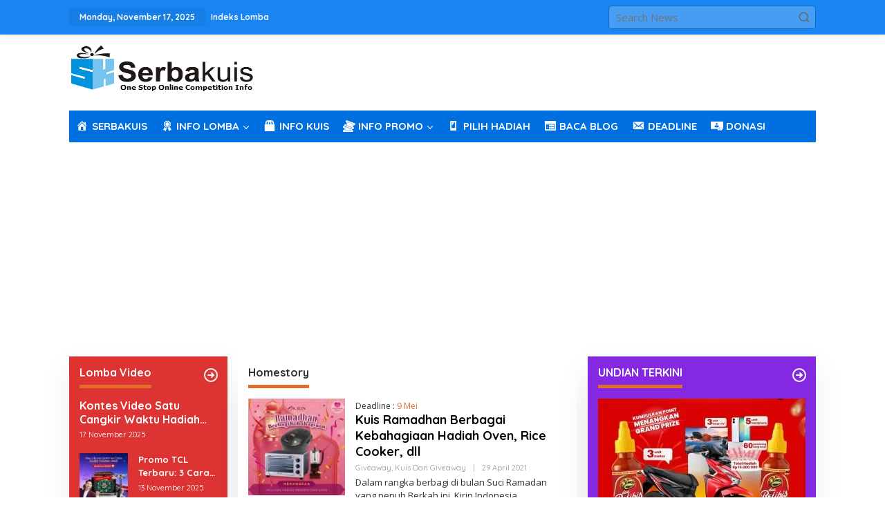

--- FILE ---
content_type: text/html; charset=UTF-8
request_url: https://www.serbakuis.com/brands/homestory/
body_size: 25101
content:
<!DOCTYPE html>
<html lang="en-US" prefix="og: https://ogp.me/ns#">
<head itemscope="itemscope" itemtype="https://schema.org/WebSite">
<meta property="og:title" content="SERBAKUIS" />
<meta property="og:type" content="website" />
<meta property="og:URL" content="https://www.serbakuis.com" />
<meta property="og:image" content="https://www.serbakuis.com/wp-content/uploads/2014/12/Logo-baru1.png" />
<meta property="og:description" content="Situs info Lomba, kuis, promo, undian resmi, kontes, giveaway berhadiah terbaru Oktober 2025." />
	
	<meta charset="UTF-8">
<meta name="viewport" content="width=device-width, initial-scale=1">
<link rel="profile" href="http://gmpg.org/xfn/11">

	<style>img:is([sizes="auto" i], [sizes^="auto," i]) { contain-intrinsic-size: 3000px 1500px }</style>
	
<!-- Search Engine Optimization by Rank Math PRO - https://rankmath.com/ -->
<title>Promo, Undian, Lomba &amp; Kuis Oktober 2025 Dari Homestory</title>
<meta name="description" content="Kumpulan informasi promo undian, lomba gratis &amp; kuis online terbaru yang diadakan oleh Homestory"/>
<meta name="robots" content="follow, index, max-snippet:-1, max-video-preview:-1, max-image-preview:large"/>
<link rel="canonical" href="https://www.serbakuis.com/brands/homestory/" />
<meta property="og:locale" content="en_US" />
<meta property="og:type" content="article" />
<meta property="og:title" content="Promo, Undian, Lomba &amp; Kuis Oktober 2025 Dari Homestory" />
<meta property="og:description" content="Kumpulan informasi promo undian, lomba gratis &amp; kuis online terbaru yang diadakan oleh Homestory" />
<meta property="og:url" content="https://www.serbakuis.com/brands/homestory/" />
<meta property="og:site_name" content="SERBAKUIS" />
<meta property="article:publisher" content="https://facebook.com/Serbakuis" />
<meta property="og:image" content="https://www.serbakuis.com/wp-content/uploads/2025/10/Lomba-Video-Makan-Mi-Bareng-Maitos-Total-Hadiah-10-Juta.jpg" />
<meta property="og:image:secure_url" content="https://www.serbakuis.com/wp-content/uploads/2025/10/Lomba-Video-Makan-Mi-Bareng-Maitos-Total-Hadiah-10-Juta.jpg" />
<meta property="og:image:width" content="1080" />
<meta property="og:image:height" content="1435" />
<meta property="og:image:alt" content="Lomba Video Makan Mi Bareng Maitos Total Hadiah 10 Juta" />
<meta property="og:image:type" content="image/jpeg" />
<meta name="twitter:card" content="summary_large_image" />
<meta name="twitter:title" content="Promo, Undian, Lomba &amp; Kuis Oktober 2025 Dari Homestory" />
<meta name="twitter:description" content="Kumpulan informasi promo undian, lomba gratis &amp; kuis online terbaru yang diadakan oleh Homestory" />
<meta name="twitter:site" content="@Serbakuis" />
<meta name="twitter:image" content="https://www.serbakuis.com/wp-content/uploads/2025/10/Lomba-Video-Makan-Mi-Bareng-Maitos-Total-Hadiah-10-Juta.jpg" />
<meta name="twitter:label1" content="Posts" />
<meta name="twitter:data1" content="1" />
<script type="application/ld+json" class="rank-math-schema-pro">{"@context":"https://schema.org","@graph":[{"@type":"Place","@id":"https://www.serbakuis.com/#place","address":{"@type":"PostalAddress","streetAddress":"Jl. MT Haryono No.I, Dinoyo, Kec. Lowokwaru","addressRegion":"Jawa Timur","addressLocality":"Kota Malang","addressCountry":"ID","postalCode":"61145"}},{"@type":"Organization","@id":"https://www.serbakuis.com/#organization","name":"Serbakuis Media","url":"https://www.serbakuis.com","sameAs":["https://facebook.com/Serbakuis","https://twitter.com/Serbakuis","https://www.tumblr.com/serbakuis","http://pinterest.com/serbakuis"],"email":"serbakuis@gmail.com","address":{"@type":"PostalAddress","streetAddress":"Jl. MT Haryono No.I, Dinoyo, Kec. Lowokwaru","addressRegion":"Jawa Timur","addressLocality":"Kota Malang","addressCountry":"ID","postalCode":"61145"},"logo":{"@type":"ImageObject","@id":"https://www.serbakuis.com/#logo","url":"https://www.serbakuis.com/wp-content/uploads/2020/01/logo-serbakuis.png","contentUrl":"https://www.serbakuis.com/wp-content/uploads/2020/01/logo-serbakuis.png","caption":"SERBAKUIS","inLanguage":"en-US","width":"140","height":"139"},"contactPoint":[{"@type":"ContactPoint","telephone":"+6281390139193","contactType":"sales"}],"description":"Situs yang membahas soal promo, undian, lomba, kompetisi, kontes, kuis berhadiah gratis tanpa biaya pendaftaran. ","foundingDate":"11 Mei 2011","location":{"@id":"https://www.serbakuis.com/#place"}},{"@type":"WebSite","@id":"https://www.serbakuis.com/#website","url":"https://www.serbakuis.com","name":"SERBAKUIS","publisher":{"@id":"https://www.serbakuis.com/#organization"},"inLanguage":"en-US"},{"@type":"BreadcrumbList","@id":"https://www.serbakuis.com/brands/homestory/#breadcrumb","itemListElement":[{"@type":"ListItem","position":"1","item":{"@id":"https://www.serbakuis.com","name":"Home"}},{"@type":"ListItem","position":"2","item":{"@id":"https://www.serbakuis.com/brands/homestory/","name":"Homestory"}}]},{"@type":"CollectionPage","@id":"https://www.serbakuis.com/brands/homestory/#webpage","url":"https://www.serbakuis.com/brands/homestory/","name":"Promo, Undian, Lomba &amp; Kuis Oktober 2025 Dari Homestory","isPartOf":{"@id":"https://www.serbakuis.com/#website"},"inLanguage":"en-US","breadcrumb":{"@id":"https://www.serbakuis.com/brands/homestory/#breadcrumb"}}]}</script>
<!-- /Rank Math WordPress SEO plugin -->

<link rel='dns-prefetch' href='//www.serbakuis.com' />
<link rel='dns-prefetch' href='//www.googletagmanager.com' />
<link rel='dns-prefetch' href='//fonts.googleapis.com' />
<link rel="alternate" type="application/rss+xml" title="SERBAKUIS &raquo; Feed" href="https://www.serbakuis.com/feed/" />
<link rel="alternate" type="application/rss+xml" title="SERBAKUIS &raquo; Comments Feed" href="https://www.serbakuis.com/comments/feed/" />
<link rel="alternate" type="application/rss+xml" title="SERBAKUIS &raquo; Homestory Brands Feed" href="https://www.serbakuis.com/brands/homestory/feed/" />
<script type="text/javascript">
/* <![CDATA[ */
window._wpemojiSettings = {"baseUrl":"https:\/\/s.w.org\/images\/core\/emoji\/16.0.1\/72x72\/","ext":".png","svgUrl":"https:\/\/s.w.org\/images\/core\/emoji\/16.0.1\/svg\/","svgExt":".svg","source":{"concatemoji":"https:\/\/www.serbakuis.com\/wp-includes\/js\/wp-emoji-release.min.js?ver=6.8.3"}};
/*! This file is auto-generated */
!function(s,n){var o,i,e;function c(e){try{var t={supportTests:e,timestamp:(new Date).valueOf()};sessionStorage.setItem(o,JSON.stringify(t))}catch(e){}}function p(e,t,n){e.clearRect(0,0,e.canvas.width,e.canvas.height),e.fillText(t,0,0);var t=new Uint32Array(e.getImageData(0,0,e.canvas.width,e.canvas.height).data),a=(e.clearRect(0,0,e.canvas.width,e.canvas.height),e.fillText(n,0,0),new Uint32Array(e.getImageData(0,0,e.canvas.width,e.canvas.height).data));return t.every(function(e,t){return e===a[t]})}function u(e,t){e.clearRect(0,0,e.canvas.width,e.canvas.height),e.fillText(t,0,0);for(var n=e.getImageData(16,16,1,1),a=0;a<n.data.length;a++)if(0!==n.data[a])return!1;return!0}function f(e,t,n,a){switch(t){case"flag":return n(e,"\ud83c\udff3\ufe0f\u200d\u26a7\ufe0f","\ud83c\udff3\ufe0f\u200b\u26a7\ufe0f")?!1:!n(e,"\ud83c\udde8\ud83c\uddf6","\ud83c\udde8\u200b\ud83c\uddf6")&&!n(e,"\ud83c\udff4\udb40\udc67\udb40\udc62\udb40\udc65\udb40\udc6e\udb40\udc67\udb40\udc7f","\ud83c\udff4\u200b\udb40\udc67\u200b\udb40\udc62\u200b\udb40\udc65\u200b\udb40\udc6e\u200b\udb40\udc67\u200b\udb40\udc7f");case"emoji":return!a(e,"\ud83e\udedf")}return!1}function g(e,t,n,a){var r="undefined"!=typeof WorkerGlobalScope&&self instanceof WorkerGlobalScope?new OffscreenCanvas(300,150):s.createElement("canvas"),o=r.getContext("2d",{willReadFrequently:!0}),i=(o.textBaseline="top",o.font="600 32px Arial",{});return e.forEach(function(e){i[e]=t(o,e,n,a)}),i}function t(e){var t=s.createElement("script");t.src=e,t.defer=!0,s.head.appendChild(t)}"undefined"!=typeof Promise&&(o="wpEmojiSettingsSupports",i=["flag","emoji"],n.supports={everything:!0,everythingExceptFlag:!0},e=new Promise(function(e){s.addEventListener("DOMContentLoaded",e,{once:!0})}),new Promise(function(t){var n=function(){try{var e=JSON.parse(sessionStorage.getItem(o));if("object"==typeof e&&"number"==typeof e.timestamp&&(new Date).valueOf()<e.timestamp+604800&&"object"==typeof e.supportTests)return e.supportTests}catch(e){}return null}();if(!n){if("undefined"!=typeof Worker&&"undefined"!=typeof OffscreenCanvas&&"undefined"!=typeof URL&&URL.createObjectURL&&"undefined"!=typeof Blob)try{var e="postMessage("+g.toString()+"("+[JSON.stringify(i),f.toString(),p.toString(),u.toString()].join(",")+"));",a=new Blob([e],{type:"text/javascript"}),r=new Worker(URL.createObjectURL(a),{name:"wpTestEmojiSupports"});return void(r.onmessage=function(e){c(n=e.data),r.terminate(),t(n)})}catch(e){}c(n=g(i,f,p,u))}t(n)}).then(function(e){for(var t in e)n.supports[t]=e[t],n.supports.everything=n.supports.everything&&n.supports[t],"flag"!==t&&(n.supports.everythingExceptFlag=n.supports.everythingExceptFlag&&n.supports[t]);n.supports.everythingExceptFlag=n.supports.everythingExceptFlag&&!n.supports.flag,n.DOMReady=!1,n.readyCallback=function(){n.DOMReady=!0}}).then(function(){return e}).then(function(){var e;n.supports.everything||(n.readyCallback(),(e=n.source||{}).concatemoji?t(e.concatemoji):e.wpemoji&&e.twemoji&&(t(e.twemoji),t(e.wpemoji)))}))}((window,document),window._wpemojiSettings);
/* ]]> */
</script>
<link rel='stylesheet' id='dashicons-css' href='https://www.serbakuis.com/wp-includes/css/dashicons.min.css?ver=6.8.3' type='text/css' media='all' />
<link rel='stylesheet' id='menu-icons-extra-css' href='https://www.serbakuis.com/wp-content/plugins/menu-icons/css/extra.min.css?ver=0.13.19' type='text/css' media='all' />
<style id='wp-emoji-styles-inline-css' type='text/css'>

	img.wp-smiley, img.emoji {
		display: inline !important;
		border: none !important;
		box-shadow: none !important;
		height: 1em !important;
		width: 1em !important;
		margin: 0 0.07em !important;
		vertical-align: -0.1em !important;
		background: none !important;
		padding: 0 !important;
	}
</style>
<link rel='stylesheet' id='contact-form-7-css' href='https://www.serbakuis.com/wp-content/plugins/contact-form-7/includes/css/styles.css?ver=6.1.3' type='text/css' media='all' />
<link rel='stylesheet' id='newkarma-core-css' href='https://www.serbakuis.com/wp-content/plugins/newkarma-core/css/newkarma-core.css?ver=2.0.5' type='text/css' media='all' />
<link rel='stylesheet' id='bwg_fonts-css' href='https://www.serbakuis.com/wp-content/plugins/photo-gallery/css/bwg-fonts/fonts.css?ver=0.0.1' type='text/css' media='all' />
<link rel='stylesheet' id='sumoselect-css' href='https://www.serbakuis.com/wp-content/plugins/photo-gallery/css/sumoselect.min.css?ver=3.4.6' type='text/css' media='all' />
<link rel='stylesheet' id='mCustomScrollbar-css' href='https://www.serbakuis.com/wp-content/plugins/photo-gallery/css/jquery.mCustomScrollbar.min.css?ver=3.1.5' type='text/css' media='all' />
<link rel='stylesheet' id='bwg_googlefonts-css' href='https://fonts.googleapis.com/css?family=Ubuntu&#038;subset=greek,latin,greek-ext,vietnamese,cyrillic-ext,latin-ext,cyrillic' type='text/css' media='all' />
<link rel='stylesheet' id='bwg_frontend-css' href='https://www.serbakuis.com/wp-content/plugins/photo-gallery/css/styles.min.css?ver=1.8.35' type='text/css' media='all' />
<link rel='stylesheet' id='widgetopts-styles-css' href='https://www.serbakuis.com/wp-content/plugins/widget-options/assets/css/widget-options.css?ver=4.1.3' type='text/css' media='all' />
<link rel='stylesheet' id='wpbaw-public-style-css' href='https://www.serbakuis.com/wp-content/plugins/wp-blog-and-widgets/assets/css/wpbaw-public.css?ver=2.6.5' type='text/css' media='all' />
<link rel='stylesheet' id='newkarma-fonts-css' href='https://fonts.googleapis.com/css?family=Quicksand%3Aregular%2C700%2C300%7COpen+Sans%3Aregular%2Citalic%2C700%2C600%2C300%26subset%3Dlatin%2C&#038;ver=2.1.0' type='text/css' media='all' />
<link rel='stylesheet' id='newkarma-style-css' href='https://www.serbakuis.com/wp-content/themes/newkarma/style.css?ver=2.1.0' type='text/css' media='all' />
<style id='newkarma-style-inline-css' type='text/css'>
body{color:#323233;font-family:"Open Sans","Helvetica", Arial;font-weight:500;font-size:15px;}h1.entry-title{color:#8c0000;}kbd,a.button,button,.button,button.button,input[type="button"],input[type="reset"],input[type="submit"],.tagcloud a,.tagcloud ul,.prevnextpost-links a .prevnextpost,.page-links .page-link-number,ul.page-numbers li span.page-numbers,.sidr,#navigationamp,.gmr_widget_content ul.gmr-tabs,.index-page-numbers,.cat-links-bg{background-color:#8c0000;}blockquote,a.button,button,.button,button.button,input[type="button"],input[type="reset"],input[type="submit"],.gmr-theme div.sharedaddy h3.sd-title:before,.gmr_widget_content ul.gmr-tabs li a,.bypostauthor > .comment-body{border-color:#8c0000;}.gmr-meta-topic a,.newkarma-rp-widget .rp-number,.gmr-owl-carousel .gmr-slide-topic a,.tab-comment-number{color:#e26e2b;}.page-title span,h3.comment-reply-title,.widget-title span,.gmr_widget_content ul.gmr-tabs li a.js-tabs__title-active{border-color:#e26e2b;}.gmr-menuwrap #primary-menu > li > a:hover,.gmr-menuwrap #primary-menu > li.page_item_has_children:hover > a,.gmr-menuwrap #primary-menu > li.menu-item-has-children:hover > a,.gmr-mainmenu #primary-menu > li:hover > a,.gmr-mainmenu #primary-menu > .current-menu-item > a,.gmr-mainmenu #primary-menu > .current-menu-ancestor > a,.gmr-mainmenu #primary-menu > .current_page_item > a,.gmr-mainmenu #primary-menu > .current_page_ancestor > a{box-shadow:inset 0px -5px 0px 0px#e26e2b;}.tab-content .newkarma-rp-widget .rp-number,.owl-theme .owl-controls .owl-page.active span{background-color:#e26e2b;}a{color:#1e73be;}a:hover,a:focus,a:active{color:#ff0f0f;}.site-title a{color:#007fff;}.site-description{color:#999999;}.gmr-menuwrap,.gmr-sticky .top-header.sticky-menu,.gmr-mainmenu #primary-menu .sub-menu,.gmr-mainmenu #primary-menu .children{background-color:#0070e0;}#gmr-responsive-menu,.gmr-mainmenu #primary-menu > li > a,.gmr-mainmenu #primary-menu .sub-menu a,.gmr-mainmenu #primary-menu .children a,.sidr ul li ul li a,.sidr ul li a,#navigationamp ul li ul li a,#navigationamp ul li a{color:#ffffff;}.gmr-mainmenu #primary-menu > li.menu-border > a span,.gmr-mainmenu #primary-menu > li.page_item_has_children > a:after,.gmr-mainmenu #primary-menu > li.menu-item-has-children > a:after,.gmr-mainmenu #primary-menu .sub-menu > li.page_item_has_children > a:after,.gmr-mainmenu #primary-menu .sub-menu > li.menu-item-has-children > a:after,.gmr-mainmenu #primary-menu .children > li.page_item_has_children > a:after,.gmr-mainmenu #primary-menu .children > li.menu-item-has-children > a:after{border-color:#ffffff;}#gmr-responsive-menu:hover,.gmr-mainmenu #primary-menu > li:hover > a,.gmr-mainmenu #primary-menu .current-menu-item > a,.gmr-mainmenu #primary-menu .current-menu-ancestor > a,.gmr-mainmenu #primary-menu .current_page_item > a,.gmr-mainmenu #primary-menu .current_page_ancestor > a,.sidr ul li ul li a:hover,.sidr ul li a:hover{color:#ffffff;}.gmr-mainmenu #primary-menu > li.menu-border:hover > a span,.gmr-mainmenu #primary-menu > li.menu-border.current-menu-item > a span,.gmr-mainmenu #primary-menu > li.menu-border.current-menu-ancestor > a span,.gmr-mainmenu #primary-menu > li.menu-border.current_page_item > a span,.gmr-mainmenu #primary-menu > li.menu-border.current_page_ancestor > a span,.gmr-mainmenu #primary-menu > li.page_item_has_children:hover > a:after,.gmr-mainmenu #primary-menu > li.menu-item-has-children:hover > a:after{border-color:#ffffff;}.gmr-mainmenu #primary-menu > li:hover > a,.gmr-mainmenu #primary-menu .current-menu-item > a,.gmr-mainmenu #primary-menu .current-menu-ancestor > a,.gmr-mainmenu #primary-menu .current_page_item > a,.gmr-mainmenu #primary-menu .current_page_ancestor > a{background-color:#dd2e2e;}.gmr-secondmenuwrap,.gmr-secondmenu #primary-menu .sub-menu,.gmr-secondmenu #primary-menu .children{background-color:#b2b2b2;}.gmr-secondmenu #primary-menu > li > a,.gmr-secondmenu #primary-menu .sub-menu a,.gmr-secondmenu #primary-menu .children a{color:#595959;}.gmr-secondmenu #primary-menu > li.page_item_has_children > a:after,.gmr-secondmenu #primary-menu > li.menu-item-has-children > a:after,.gmr-secondmenu #primary-menu .sub-menu > li.page_item_has_children > a:after,.gmr-secondmenu #primary-menu .sub-menu > li.menu-item-has-children > a:after,.gmr-secondmenu #primary-menu .children > li.page_item_has_children > a:after,.gmr-secondmenu #primary-menu .children > li.menu-item-has-children > a:after{border-color:#595959;}.gmr-topnavwrap{background-color:#1885f2;}#gmr-topnavresponsive-menu svg,.gmr-topnavmenu #primary-menu > li > a,.gmr-top-date,.search-trigger .gmr-icon{color:#ffffff;}.gmr-topnavmenu #primary-menu > li.menu-border > a span,.gmr-topnavmenu #primary-menu > li.page_item_has_children > a:after,.gmr-topnavmenu #primary-menu > li.menu-item-has-children > a:after,.gmr-topnavmenu #primary-menu .sub-menu > li.page_item_has_children > a:after,.gmr-topnavmenu #primary-menu .sub-menu > li.menu-item-has-children > a:after,.gmr-topnavmenu #primary-menu .children > li.page_item_has_children > a:after,.gmr-topnavmenu #primary-menu .children > li.menu-item-has-children > a:after{border-color:#ffffff;}#gmr-topnavresponsive-menu:hover,.gmr-topnavmenu #primary-menu > li:hover > a,.gmr-topnavmenu #primary-menu .current-menu-item > a,.gmr-topnavmenu #primary-menu .current-menu-ancestor > a,.gmr-topnavmenu #primary-menu .current_page_item > a,.gmr-topnavmenu #primary-menu .current_page_ancestor > a,.gmr-social-icon ul > li > a:hover{color:#ff0000;}.gmr-topnavmenu #primary-menu > li.menu-border:hover > a span,.gmr-topnavmenu #primary-menu > li.menu-border.current-menu-item > a span,.gmr-topnavmenu #primary-menu > li.menu-border.current-menu-ancestor > a span,.gmr-topnavmenu #primary-menu > li.menu-border.current_page_item > a span,.gmr-topnavmenu #primary-menu > li.menu-border.current_page_ancestor > a span,.gmr-topnavmenu #primary-menu > li.page_item_has_children:hover > a:after,.gmr-topnavmenu #primary-menu > li.menu-item-has-children:hover > a:after{border-color:#ff0000;}.gmr-owl-carousel .gmr-slide-title a{color:#ffffff;}.gmr-owl-carousel .item:hover .gmr-slide-title a{color:#13f2ea;}.site-main-single{background-color:#ffffff;}.gmr-related-infinite .view-more-button:hover{color:#ffffff;}.site-main-archive{background-color:#ffffff;}ul.page-numbers li span.page-numbers{color:#ffffff;}.site-main-archive,a.read-more{color:#323233;}.site-main-archive h2.entry-title a,.site-main-archive .gmr-ajax-text{color:#000000;}.site-main-archive .gmr-archive:hover h2.entry-title a{color:#ea2c2c;}.gmr-focus-news.gmr-focus-gallery h2.entry-title a,.item .gmr-slide-title a,.newkarma-rp-widget .gmr-rp-bigthumbnail .gmr-rp-bigthumb-content .title-bigthumb{color:#ffffff;}.gmr-focus-news.gmr-focus-gallery:hover h2.entry-title a,.item:hover .gmr-slide-title a,.newkarma-rp-widget .gmr-rp-bigthumbnail:hover .gmr-rp-bigthumb-content .title-bigthumb{color:#ffff00;}h1,h2,h3,h4,h5,h6,.heading-font,.menu,.rp-title,.rsswidget,.gmr-metacontent,.gmr-metacontent-single,.gmr-ajax-text,.view-more-button,ul.single-social-icon li.social-text,.page-links,.gmr-top-date,ul.page-numbers li{font-family:"Quicksand","Helvetica", Arial;}.entry-content-single{font-size:18px;}h1{font-size:30px;}h2{font-size:26px;}h3{font-size:24px;}h4{font-size:22px;}h5{font-size:20px;}h6{font-size:18px;}.site-footer{background-color:#ff0000;color:#ffffff;}ul.footer-social-icon li a{color:#ffffff;}ul.footer-social-icon li a,.footer-content{border-color:#ffffff;}ul.footer-social-icon li a:hover{color:#999;border-color:#999;}.site-footer a{color:#d7d7d7;}.site-footer a:hover{color:#999;}
</style>
<script type="text/javascript" src="https://www.serbakuis.com/wp-includes/js/jquery/jquery.min.js?ver=3.7.1" id="jquery-core-js"></script>
<script type="text/javascript" src="https://www.serbakuis.com/wp-includes/js/jquery/jquery-migrate.min.js?ver=3.4.1" id="jquery-migrate-js"></script>
<script type="text/javascript" src="https://www.serbakuis.com/wp-content/plugins/photo-gallery/js/jquery.sumoselect.min.js?ver=3.4.6" id="sumoselect-js"></script>
<script type="text/javascript" src="https://www.serbakuis.com/wp-content/plugins/photo-gallery/js/tocca.min.js?ver=2.0.9" id="bwg_mobile-js"></script>
<script type="text/javascript" src="https://www.serbakuis.com/wp-content/plugins/photo-gallery/js/jquery.mCustomScrollbar.concat.min.js?ver=3.1.5" id="mCustomScrollbar-js"></script>
<script type="text/javascript" src="https://www.serbakuis.com/wp-content/plugins/photo-gallery/js/jquery.fullscreen.min.js?ver=0.6.0" id="jquery-fullscreen-js"></script>
<script type="text/javascript" id="bwg_frontend-js-extra">
/* <![CDATA[ */
var bwg_objectsL10n = {"bwg_field_required":"field is required.","bwg_mail_validation":"This is not a valid email address.","bwg_search_result":"There are no images matching your search.","bwg_select_tag":"Select Tag","bwg_order_by":"Order By","bwg_search":"Search","bwg_show_ecommerce":"Show Ecommerce","bwg_hide_ecommerce":"Hide Ecommerce","bwg_show_comments":"Show Comments","bwg_hide_comments":"Hide Comments","bwg_restore":"Restore","bwg_maximize":"Maximize","bwg_fullscreen":"Fullscreen","bwg_exit_fullscreen":"Exit Fullscreen","bwg_search_tag":"SEARCH...","bwg_tag_no_match":"No tags found","bwg_all_tags_selected":"All tags selected","bwg_tags_selected":"tags selected","play":"Play","pause":"Pause","is_pro":"","bwg_play":"Play","bwg_pause":"Pause","bwg_hide_info":"Hide info","bwg_show_info":"Show info","bwg_hide_rating":"Hide rating","bwg_show_rating":"Show rating","ok":"Ok","cancel":"Cancel","select_all":"Select all","lazy_load":"0","lazy_loader":"https:\/\/www.serbakuis.com\/wp-content\/plugins\/photo-gallery\/images\/ajax_loader.png","front_ajax":"0","bwg_tag_see_all":"see all tags","bwg_tag_see_less":"see less tags"};
/* ]]> */
</script>
<script type="text/javascript" src="https://www.serbakuis.com/wp-content/plugins/photo-gallery/js/scripts.min.js?ver=1.8.35" id="bwg_frontend-js"></script>

<!-- Google tag (gtag.js) snippet added by Site Kit -->
<!-- Google Analytics snippet added by Site Kit -->
<script type="text/javascript" src="https://www.googletagmanager.com/gtag/js?id=G-W1MC22LE3E" id="google_gtagjs-js" async></script>
<script type="text/javascript" id="google_gtagjs-js-after">
/* <![CDATA[ */
window.dataLayer = window.dataLayer || [];function gtag(){dataLayer.push(arguments);}
gtag("set","linker",{"domains":["www.serbakuis.com"]});
gtag("js", new Date());
gtag("set", "developer_id.dZTNiMT", true);
gtag("config", "G-W1MC22LE3E");
 window._googlesitekit = window._googlesitekit || {}; window._googlesitekit.throttledEvents = []; window._googlesitekit.gtagEvent = (name, data) => { var key = JSON.stringify( { name, data } ); if ( !! window._googlesitekit.throttledEvents[ key ] ) { return; } window._googlesitekit.throttledEvents[ key ] = true; setTimeout( () => { delete window._googlesitekit.throttledEvents[ key ]; }, 5 ); gtag( "event", name, { ...data, event_source: "site-kit" } ); }; 
/* ]]> */
</script>
<link rel="https://api.w.org/" href="https://www.serbakuis.com/wp-json/" /><link rel="alternate" title="JSON" type="application/json" href="https://www.serbakuis.com/wp-json/wp/v2/brands/7425" /><link rel="EditURI" type="application/rsd+xml" title="RSD" href="https://www.serbakuis.com/xmlrpc.php?rsd" />
<meta name="generator" content="WordPress 6.8.3" />
<meta name="generator" content="Site Kit by Google 1.165.0" />
<!-- Google AdSense meta tags added by Site Kit -->
<meta name="google-adsense-platform-account" content="ca-host-pub-2644536267352236">
<meta name="google-adsense-platform-domain" content="sitekit.withgoogle.com">
<!-- End Google AdSense meta tags added by Site Kit -->
      <meta name="onesignal" content="wordpress-plugin"/>
            <script>

      window.OneSignalDeferred = window.OneSignalDeferred || [];

      OneSignalDeferred.push(function(OneSignal) {
        var oneSignal_options = {};
        window._oneSignalInitOptions = oneSignal_options;

        oneSignal_options['serviceWorkerParam'] = { scope: '/' };
oneSignal_options['serviceWorkerPath'] = 'OneSignalSDKWorker.js.php';

        OneSignal.Notifications.setDefaultUrl("https://www.serbakuis.com");

        oneSignal_options['wordpress'] = true;
oneSignal_options['appId'] = '51790bcc-38a2-4f54-a313-af209e74d611';
oneSignal_options['allowLocalhostAsSecureOrigin'] = true;
oneSignal_options['welcomeNotification'] = { };
oneSignal_options['welcomeNotification']['title'] = "";
oneSignal_options['welcomeNotification']['message'] = "Terima kasih Sudah Subscribe";
oneSignal_options['welcomeNotification']['url'] = "www.serbakuis.com";
oneSignal_options['path'] = "https://www.serbakuis.com/wp-content/plugins/onesignal-free-web-push-notifications/sdk_files/";
oneSignal_options['promptOptions'] = { };
oneSignal_options['promptOptions']['actionMessage'] = "Ingin dapat notifikasi ketika ada info kuis terbaru?";
oneSignal_options['promptOptions']['exampleNotificationTitleDesktop'] = "Ini adalah contoh notifikasi webiste";
oneSignal_options['promptOptions']['exampleNotificationMessageDesktop'] = "Notifikasi akan terlihat di dekstop kamu";
oneSignal_options['promptOptions']['exampleNotificationTitleMobile'] = "Contoh notifikasi";
oneSignal_options['promptOptions']['exampleNotificationMessageMobile'] = "Notifikasi akan terlihat di gadget kamu";
oneSignal_options['promptOptions']['acceptButtonText'] = "YA";
oneSignal_options['promptOptions']['cancelButtonText'] = "TIDAK";
oneSignal_options['promptOptions']['siteName'] = "https://www.serbakuis.com";
oneSignal_options['promptOptions']['autoAcceptTitle'] = "Klik Allow";
oneSignal_options['notifyButton'] = { };
oneSignal_options['notifyButton']['enable'] = true;
oneSignal_options['notifyButton']['position'] = 'bottom-left';
oneSignal_options['notifyButton']['theme'] = 'default';
oneSignal_options['notifyButton']['size'] = 'medium';
oneSignal_options['notifyButton']['displayPredicate'] = function() {
              return !OneSignal.User.PushSubscription.optedIn;
            };
oneSignal_options['notifyButton']['showCredit'] = false;
oneSignal_options['notifyButton']['text'] = {};
oneSignal_options['notifyButton']['text']['tip.state.subscribed'] = 'Kamu sudah subscribe Notifikasi';
oneSignal_options['notifyButton']['text']['tip.state.blocked'] = 'Kamu memblokir notifikasi Serbakuis.com';
oneSignal_options['notifyButton']['text']['message.action.subscribed'] = 'Terima kasih sudah Subscribe';
              OneSignal.init(window._oneSignalInitOptions);
              OneSignal.Slidedown.promptPush()      });

      function documentInitOneSignal() {
        var oneSignal_elements = document.getElementsByClassName("OneSignal-prompt");

        var oneSignalLinkClickHandler = function(event) { OneSignal.Notifications.requestPermission(); event.preventDefault(); };        for(var i = 0; i < oneSignal_elements.length; i++)
          oneSignal_elements[i].addEventListener('click', oneSignalLinkClickHandler, false);
      }

      if (document.readyState === 'complete') {
           documentInitOneSignal();
      }
      else {
           window.addEventListener("load", function(event){
               documentInitOneSignal();
          });
      }
    </script>
<style type="text/css" id="custom-background-css">
body.custom-background { background-color: #ffffff; }
</style>
	<script type="text/javascript" id="google_gtagjs" src="https://www.googletagmanager.com/gtag/js?id=G-JYT9X1DHJD" async="async"></script>
<script type="text/javascript" id="google_gtagjs-inline">
/* <![CDATA[ */
window.dataLayer = window.dataLayer || [];function gtag(){dataLayer.push(arguments);}gtag('js', new Date());gtag('config', 'G-JYT9X1DHJD', {} );
/* ]]> */
</script>
<link rel="icon" href="https://www.serbakuis.com/wp-content/uploads/2018/04/cropped-favicon-serbakuis-1-90x90.jpg" sizes="32x32" />
<link rel="icon" href="https://www.serbakuis.com/wp-content/uploads/2018/04/cropped-favicon-serbakuis-1.jpg" sizes="192x192" />
<link rel="apple-touch-icon" href="https://www.serbakuis.com/wp-content/uploads/2018/04/cropped-favicon-serbakuis-1.jpg" />
<meta name="msapplication-TileImage" content="https://www.serbakuis.com/wp-content/uploads/2018/04/cropped-favicon-serbakuis-1.jpg" />
</head>

<body class="archive tax-brands term-homestory term-7425 custom-background wp-theme-newkarma gmr-theme gmr-sticky group-blog hfeed" itemscope="itemscope" itemtype="https://schema.org/WebPage">

<a class="skip-link screen-reader-text" href="#main">Skip to content</a>


<div class="gmr-topnavwrap clearfix">
	<div class="container-topnav">
		<div class="list-flex">
								<div class="row-flex gmr-table-date">
						<span class="gmr-top-date" data-lang="en-US"></span>
					</div>
					
			<div class="row-flex gmr-table-menu">
								<a id="gmr-topnavresponsive-menu" href="#menus" title="Menus" rel="nofollow"><svg xmlns="http://www.w3.org/2000/svg" xmlns:xlink="http://www.w3.org/1999/xlink" aria-hidden="true" role="img" width="1em" height="1em" preserveAspectRatio="xMidYMid meet" viewBox="0 0 24 24"><path d="M4 6h16v2H4zm0 5h16v2H4zm0 5h16v2H4z" fill="currentColor"/></svg></a>
				<div class="close-topnavmenu-wrap"><a id="close-topnavmenu-button" rel="nofollow" href="#"><svg xmlns="http://www.w3.org/2000/svg" xmlns:xlink="http://www.w3.org/1999/xlink" aria-hidden="true" role="img" width="1em" height="1em" preserveAspectRatio="xMidYMid meet" viewBox="0 0 1024 1024"><path d="M685.4 354.8c0-4.4-3.6-8-8-8l-66 .3L512 465.6l-99.3-118.4l-66.1-.3c-4.4 0-8 3.5-8 8c0 1.9.7 3.7 1.9 5.2l130.1 155L340.5 670a8.32 8.32 0 0 0-1.9 5.2c0 4.4 3.6 8 8 8l66.1-.3L512 564.4l99.3 118.4l66 .3c4.4 0 8-3.5 8-8c0-1.9-.7-3.7-1.9-5.2L553.5 515l130.1-155c1.2-1.4 1.8-3.3 1.8-5.2z" fill="currentColor"/><path d="M512 65C264.6 65 64 265.6 64 513s200.6 448 448 448s448-200.6 448-448S759.4 65 512 65zm0 820c-205.4 0-372-166.6-372-372s166.6-372 372-372s372 166.6 372 372s-166.6 372-372 372z" fill="currentColor"/></svg></a></div>
				<nav id="site-navigation" class="gmr-topnavmenu pull-right" role="navigation" itemscope="itemscope" itemtype="https://schema.org/SiteNavigationElement">
					<ul id="primary-menu" class="menu"><li id="menu-item-91362" class="menu-item menu-item-type-custom menu-item-object-custom menu-item-91362"><a href="https://www.serbakuis.com/indeks/" itemprop="url"><span itemprop="name">Indeks Lomba</span></a></li>
</ul>				</nav><!-- #site-navigation -->
							</div>
			<div class="row-flex gmr-menu-mobile-wrap text-center">
				<div class="only-mobile gmr-mobilelogo"><div class="gmr-logo"><a href="https://www.serbakuis.com/" class="custom-logo-link" itemprop="url" title="SERBAKUIS"><img src="https://www.serbakuis.com/wp-content/uploads/2014/12/Logo-baru1.png" alt="SERBAKUIS" title="SERBAKUIS" /></a></div></div>			</div>
			<div class="row-flex gmr-table-search last-row">
									<div class="gmr-search-btn">
								<a id="search-menu-button" class="topnav-button gmr-search-icon" href="#" rel="nofollow"><svg xmlns="http://www.w3.org/2000/svg" aria-hidden="true" role="img" width="1em" height="1em" preserveAspectRatio="xMidYMid meet" viewBox="0 0 24 24"><path fill="none" stroke="currentColor" stroke-linecap="round" stroke-width="2" d="m21 21l-4.486-4.494M19 10.5a8.5 8.5 0 1 1-17 0a8.5 8.5 0 0 1 17 0Z"/></svg></a>
								<div id="search-dropdown-container" class="search-dropdown search">
								<form method="get" class="gmr-searchform searchform" action="https://www.serbakuis.com/">
									<input type="text" name="s" id="s" placeholder="Search News" />
								</form>
								</div>
							</div><div class="gmr-search">
							<form method="get" class="gmr-searchform searchform" action="https://www.serbakuis.com/">
								<input type="text" name="s" id="s" placeholder="Search News" />
								<button type="submit" role="button" aria-label="Submit" class="gmr-search-submit"><svg xmlns="http://www.w3.org/2000/svg" xmlns:xlink="http://www.w3.org/1999/xlink" aria-hidden="true" role="img" width="1em" height="1em" preserveAspectRatio="xMidYMid meet" viewBox="0 0 24 24"><g fill="none" stroke="currentColor" stroke-width="2" stroke-linecap="round" stroke-linejoin="round"><circle cx="11" cy="11" r="8"/><path d="M21 21l-4.35-4.35"/></g></svg></button>
							</form>
						</div>			</div>
		</div>

			</div>
</div>

	<div class="container">
		<div class="clearfix gmr-headwrapper">
			<div class="gmr-logo"><a href="https://www.serbakuis.com/" class="custom-logo-link" itemprop="url" title="SERBAKUIS"><img src="https://www.serbakuis.com/wp-content/uploads/2014/12/Logo-baru1.png" alt="SERBAKUIS" title="SERBAKUIS" /></a></div>					</div>
	</div>

	<header id="masthead" class="site-header" role="banner" itemscope="itemscope" itemtype="https://schema.org/WPHeader">
		<div class="top-header">
			<div class="container">
				<div class="gmr-menuwrap clearfix">
					<nav id="site-navigation" class="gmr-mainmenu" role="navigation" itemscope="itemscope" itemtype="https://schema.org/SiteNavigationElement">
						<ul id="primary-menu" class="menu"><li id="menu-item-31722" class="menu-item menu-item-type-custom menu-item-object-custom menu-item-home menu-item-31722"><a href="https://www.serbakuis.com" itemprop="url"><span itemprop="name"><i class="_mi _before dashicons dashicons-admin-home" aria-hidden="true"></i><span>SERBAKUIS</span></span></a></li>
<li id="menu-item-65405" class="menu-item menu-item-type-custom menu-item-object-custom menu-item-has-children menu-item-65405"><a href="https://www.serbakuis.com/info/kontes/" itemprop="url"><span itemprop="name"><i class="_mi _before dashicons dashicons-awards" aria-hidden="true"></i><span>INFO LOMBA</span></span></a>
<ul class="sub-menu">
	<li id="menu-item-74295" class="menu-item menu-item-type-taxonomy menu-item-object-category menu-item-74295"><a href="https://www.serbakuis.com/info/kontes/kontes-foto-kontes/" itemprop="url"><span itemprop="name"><i class="_mi _before dashicons dashicons-admin-media" aria-hidden="true"></i><span>Lomba Foto</span></span></a></li>
	<li id="menu-item-74296" class="menu-item menu-item-type-taxonomy menu-item-object-category menu-item-74296"><a href="https://www.serbakuis.com/info/kontes/kontes-video-kontes/" itemprop="url"><span itemprop="name"><i class="_mi _before dashicons dashicons-video-alt" aria-hidden="true"></i><span>Lomba Video</span></span></a></li>
	<li id="menu-item-75544" class="menu-item menu-item-type-taxonomy menu-item-object-category menu-item-75544"><a href="https://www.serbakuis.com/info/kontes/kontes-menulis-kontes/" itemprop="url"><span itemprop="name"><i class="_mi _before dashicons dashicons-welcome-write-blog" aria-hidden="true"></i><span>Lomba Menulis</span></span></a></li>
	<li id="menu-item-75545" class="menu-item menu-item-type-taxonomy menu-item-object-category menu-item-75545"><a href="https://www.serbakuis.com/info/kontes/kontes-memasak-kontes/" itemprop="url"><span itemprop="name"><i class="_mi _before dashicons dashicons-palmtree" aria-hidden="true"></i><span>Lomba Memasak</span></span></a></li>
	<li id="menu-item-75546" class="menu-item menu-item-type-taxonomy menu-item-object-category menu-item-75546"><a href="https://www.serbakuis.com/info/kontes/kontes-desain-kontes/" itemprop="url"><span itemprop="name"><i class="_mi _before dashicons dashicons-admin-customizer" aria-hidden="true"></i><span>Lomba Desain</span></span></a></li>
	<li id="menu-item-75548" class="menu-item menu-item-type-taxonomy menu-item-object-category menu-item-75548"><a href="https://www.serbakuis.com/info/kontes/kontes-mewarnai/" itemprop="url"><span itemprop="name"><i class="_mi _before dashicons dashicons-admin-appearance" aria-hidden="true"></i><span>Lomba Mewarnai</span></span></a></li>
	<li id="menu-item-93448" class="menu-item menu-item-type-taxonomy menu-item-object-category menu-item-93448"><a href="https://www.serbakuis.com/info/kontes/kontes-blog-kontes/" itemprop="url"><span itemprop="name"><i class="_mi _before dashicons dashicons-welcome-edit-page" aria-hidden="true"></i><span>Lomba Blog</span></span></a></li>
	<li id="menu-item-93449" class="menu-item menu-item-type-taxonomy menu-item-object-category menu-item-93449"><a href="https://www.serbakuis.com/info/kontes/kontes-kreasi/" itemprop="url"><span itemprop="name"><i class="_mi _before dashicons dashicons-hammer" aria-hidden="true"></i><span>Lomba Kreasi</span></span></a></li>
	<li id="menu-item-93450" class="menu-item menu-item-type-taxonomy menu-item-object-category menu-item-93450"><a href="https://www.serbakuis.com/info/kontes/kontes-memasak-kontes/" itemprop="url"><span itemprop="name"><i class="_mi _before dashicons dashicons-admin-home" aria-hidden="true"></i><span>Lomba Memasak</span></span></a></li>
	<li id="menu-item-93451" class="menu-item menu-item-type-taxonomy menu-item-object-category menu-item-93451"><a href="https://www.serbakuis.com/info/kontes/kontes-review/" itemprop="url"><span itemprop="name"><i class="_mi _before dashicons dashicons-welcome-view-site" aria-hidden="true"></i><span>Lomba Review</span></span></a></li>
</ul>
</li>
<li id="menu-item-41601" class="menu-item menu-item-type-taxonomy menu-item-object-category menu-item-41601"><a href="https://www.serbakuis.com/info/kuis/" title="Infol kuis berhadiah ada disini" itemprop="url"><span itemprop="name"><i class="_mi _before dashicons dashicons-products" aria-hidden="true"></i><span>INFO KUIS</span></span></a></li>
<li id="menu-item-41602" class="menu-item menu-item-type-taxonomy menu-item-object-category menu-item-has-children menu-item-41602"><a href="https://www.serbakuis.com/info/promo/" title="Infol Promo Undian berhadiah ada disini" itemprop="url"><span itemprop="name"><i class="_mi _before dashicons dashicons-tickets-alt" aria-hidden="true"></i><span>INFO PROMO</span></span></a>
<ul class="sub-menu">
	<li id="menu-item-93452" class="menu-item menu-item-type-taxonomy menu-item-object-category menu-item-93452"><a href="https://www.serbakuis.com/info/promo/hadiah-langsung/" itemprop="url"><span itemprop="name"><i class="_mi _before dashicons dashicons-carrot" aria-hidden="true"></i><span>Berhadiah Langsung</span></span></a></li>
	<li id="menu-item-93453" class="menu-item menu-item-type-taxonomy menu-item-object-category menu-item-93453"><a href="https://www.serbakuis.com/info/promo/poin-reward/" itemprop="url"><span itemprop="name"><i class="_mi _before dashicons dashicons-images-alt2" aria-hidden="true"></i><span>Poin Reward</span></span></a></li>
	<li id="menu-item-93454" class="menu-item menu-item-type-taxonomy menu-item-object-category menu-item-93454"><a href="https://www.serbakuis.com/info/promo/promo-undian/" itemprop="url"><span itemprop="name"><i class="_mi _before dashicons dashicons-tickets-alt" aria-hidden="true"></i><span>Undian</span></span></a></li>
</ul>
</li>
<li id="menu-item-65325" class="menu-item menu-item-type-custom menu-item-object-custom menu-item-65325"><a href="https://www.serbakuis.com/hadiah/" itemprop="url"><span itemprop="name"><i class="_mi _before dashicons dashicons-smartphone" aria-hidden="true"></i><span>PILIH HADIAH</span></span></a></li>
<li id="menu-item-42057" class="menu-item menu-item-type-custom menu-item-object-custom menu-item-42057"><a href="https://www.serbakuis.com/artikel/" title="Pengumuman pemenang kuis" itemprop="url"><span itemprop="name"><i class="_mi _before dashicons dashicons-feedback" aria-hidden="true"></i><span>BACA BLOG</span></span></a></li>
<li id="menu-item-76630" class="menu-item menu-item-type-custom menu-item-object-custom menu-item-76630"><a href="https://www.serbakuis.com/deadline-lomba-kuis-undian-berhadiah/" title="Kirim informasi lomba anda ke kami untuk dipublikasikan secara GRATIS*" itemprop="url"><span itemprop="name"><i class="_mi _before dashicons dashicons-email-alt" aria-hidden="true"></i><span>DEADLINE</span></span></a></li>
<li id="menu-item-82108" class="menu-item menu-item-type-custom menu-item-object-custom menu-item-82108"><a href="https://www.serbakuis.com/donasi/" itemprop="url"><span itemprop="name"><i class="_mi _before dashicons dashicons-money" aria-hidden="true"></i><span>DONASI</span></span></a></li>
</ul>					</nav><!-- #site-navigation -->
				</div>
							</div>
		</div><!-- .top-header -->
	</header><!-- #masthead -->


<div class="site inner-wrap" id="site-container">
		<div id="content" class="gmr-content">
		<div class="container"><div class="newkarma-core-topbanner-aftermenu"><script async src="https://pagead2.googlesyndication.com/pagead/js/adsbygoogle.js?client=ca-pub-1268176745788155"
     crossorigin="anonymous"></script>
<!-- SOR MENU INFO.SERBA -->
<ins class="adsbygoogle"
     style="display:block"
     data-ad-client="ca-pub-1268176745788155"
     data-ad-slot="2300740640"
     data-ad-format="auto"
     data-full-width-responsive="true"></ins>
<script>
     (adsbygoogle = window.adsbygoogle || []).push({});
</script></div></div>		<div class="container">
			<div class="row">

<div id="primary" class="content-area col-md-content">

			
		<div class="row">
<aside id="secondary" class="widget-area col-md-sb-l pos-sticky" role="complementary" >
	<div id="newkarma-rp-22" class="widget newkarma-widget-post"><h3 class="widget-title"><span>Lomba Video<a href="https://www.serbakuis.com/info/kontes/kontes-video-kontes/" class="widget-url" title="Permalink to: https://www.serbakuis.com/info/kontes/kontes-video-kontes/"><svg xmlns="http://www.w3.org/2000/svg" aria-hidden="true" role="img" width="1em" height="1em" preserveAspectRatio="xMidYMid meet" viewBox="0 0 24 24"><path fill="currentColor" d="M17 12v-.09a.88.88 0 0 0-.06-.28a.72.72 0 0 0-.11-.19a1 1 0 0 0-.09-.13l-2.86-3a1 1 0 0 0-1.45 1.38L13.66 11H8a1 1 0 0 0 0 2h5.59l-1.3 1.29a1 1 0 0 0 0 1.42a1 1 0 0 0 1.42 0l3-3a1 1 0 0 0 .21-.32A1 1 0 0 0 17 12Z"/><path fill="currentColor" d="M12 2a10 10 0 1 0 10 10A10 10 0 0 0 12 2Zm0 18a8 8 0 1 1 8-8a8 8 0 0 1-8 8Z"/></svg></a></span></h3>
			<div class="newkarma-rp-widget">
				<div class="newkarma-rp">
					<ul>
														<li class="clearfix">
																	<div class="gmr-rp-big-content">
									<a href="https://www.serbakuis.com/kontes-video-satu-cangkir-waktu-hadiah-total-puluhan-juta/" class="rp-title" style="color:#ffffff" itemprop="url" title="Permalink to: Kontes Video Satu Cangkir Waktu Hadiah Total Puluhan Juta">Kontes Video Satu Cangkir Waktu Hadiah Total Puluhan Juta</a>									<div class="gmr-metacontent" style="color:#ffffff">
										<div class="date-links">17 November 2025</div>									</div>
								</div>
							</li>
																						<li class="has-post-thumbnail clearfix">
									<div class="content-thumbnail"><a href="https://www.serbakuis.com/promo-tcl-terbaru-berhadiah-liburan-ke-china/" itemprop="url" title="Permalink to: Promo TCL Terbaru: 3 Cara Menang Liburan Gratis ke China" rel="bookmark"><picture class="attachment-thumbnail size-thumbnail wp-post-image" decoding="async" title="Promo TCL Terbaru">
<source type="image/webp" srcset="https://www.serbakuis.com/wp-content/compressx-nextgen/uploads/2025/11/Promo-TCL-Terbaru-90x90.jpg.webp 90w, https://www.serbakuis.com/wp-content/compressx-nextgen/uploads/2025/11/Promo-TCL-Terbaru-150x150.jpg.webp 150w" sizes="(max-width: 90px) 100vw, 90px"/>
<img width="90" height="90" src="https://www.serbakuis.com/wp-content/uploads/2025/11/Promo-TCL-Terbaru-90x90.jpg" class="attachment-thumbnail size-thumbnail wp-post-image" alt="Promo TCL Terbaru" decoding="async" srcset="https://www.serbakuis.com/wp-content/uploads/2025/11/Promo-TCL-Terbaru-90x90.jpg 90w, https://www.serbakuis.com/wp-content/uploads/2025/11/Promo-TCL-Terbaru-150x150.jpg 150w" sizes="(max-width: 90px) 100vw, 90px"/>
</picture>
</a></div>								<div class="gmr-rp-content">
									<a href="https://www.serbakuis.com/promo-tcl-terbaru-berhadiah-liburan-ke-china/" class="rp-title" style="color:#ffffff" itemprop="url" title="Permalink to: Promo TCL Terbaru: 3 Cara Menang Liburan Gratis ke China">Promo TCL Terbaru: 3 Cara Menang Liburan Gratis ke China</a>									<div class="gmr-metacontent" style="color:#ffffff">
										<div class="date-links">13 November 2025</div>									</div>
								</div>
							</li>
																						<li class="has-post-thumbnail clearfix">
									<div class="content-thumbnail"><a href="https://www.serbakuis.com/kontes-video-makan-jelly-jadi-asyik-chupa-chups/" itemprop="url" title="Permalink to: Kontes Video Makan Jelly Jadi Asyik Berhadiah SAMSUNG Z Flip 7" rel="bookmark"><picture class="attachment-thumbnail size-thumbnail wp-post-image" decoding="async" title="Kontes Video Makan Jelly Jadi Asyik Berhadiah SAMSUNG Z Flip 7">
<source type="image/webp" srcset="https://www.serbakuis.com/wp-content/compressx-nextgen/uploads/2025/11/Kontes-Video-Makan-Jelly-Jadi-Asyik-Berhadiah-SAMSUNG-Z-Flip-7-90x90.jpg.webp 90w, https://www.serbakuis.com/wp-content/compressx-nextgen/uploads/2025/11/Kontes-Video-Makan-Jelly-Jadi-Asyik-Berhadiah-SAMSUNG-Z-Flip-7-150x150.jpg.webp 150w" sizes="(max-width: 90px) 100vw, 90px"/>
<img width="90" height="90" src="https://www.serbakuis.com/wp-content/uploads/2025/11/Kontes-Video-Makan-Jelly-Jadi-Asyik-Berhadiah-SAMSUNG-Z-Flip-7-90x90.jpg" class="attachment-thumbnail size-thumbnail wp-post-image" alt="Kontes Video Makan Jelly Jadi Asyik Berhadiah SAMSUNG Z Flip 7" decoding="async" srcset="https://www.serbakuis.com/wp-content/uploads/2025/11/Kontes-Video-Makan-Jelly-Jadi-Asyik-Berhadiah-SAMSUNG-Z-Flip-7-90x90.jpg 90w, https://www.serbakuis.com/wp-content/uploads/2025/11/Kontes-Video-Makan-Jelly-Jadi-Asyik-Berhadiah-SAMSUNG-Z-Flip-7-150x150.jpg 150w" sizes="(max-width: 90px) 100vw, 90px"/>
</picture>
</a></div>								<div class="gmr-rp-content">
									<a href="https://www.serbakuis.com/kontes-video-makan-jelly-jadi-asyik-chupa-chups/" class="rp-title" style="color:#ffffff" itemprop="url" title="Permalink to: Kontes Video Makan Jelly Jadi Asyik Berhadiah SAMSUNG Z Flip 7">Kontes Video Makan Jelly Jadi Asyik Berhadiah SAMSUNG Z Flip 7</a>									<div class="gmr-metacontent" style="color:#ffffff">
										<div class="date-links">9 November 2025</div>									</div>
								</div>
							</li>
																						<li class="has-post-thumbnail clearfix">
									<div class="content-thumbnail"><a href="https://www.serbakuis.com/lomba-video-motor-doff-tampil-premium/" itemprop="url" title="Permalink to: Lomba Video Motor Doff Tampil Premium Berhadiah Puluhan Juta" rel="bookmark"><picture class="attachment-thumbnail size-thumbnail wp-post-image" decoding="async" title="Lomba Video Motor Doff Tampil Premium Berhadiah Puluhan Juta">
<source type="image/webp" srcset="https://www.serbakuis.com/wp-content/compressx-nextgen/uploads/2025/11/Lomba-Video-Motor-Doff-Tampil-Premium-Berhadiah-Puluhan-Juta-90x90.jpg.webp 90w, https://www.serbakuis.com/wp-content/compressx-nextgen/uploads/2025/11/Lomba-Video-Motor-Doff-Tampil-Premium-Berhadiah-Puluhan-Juta-150x150.jpg.webp 150w" sizes="(max-width: 90px) 100vw, 90px"/>
<img width="90" height="90" src="https://www.serbakuis.com/wp-content/uploads/2025/11/Lomba-Video-Motor-Doff-Tampil-Premium-Berhadiah-Puluhan-Juta-90x90.jpg" class="attachment-thumbnail size-thumbnail wp-post-image" alt="Lomba Video Motor Doff Tampil Premium Berhadiah Puluhan Juta" decoding="async" srcset="https://www.serbakuis.com/wp-content/uploads/2025/11/Lomba-Video-Motor-Doff-Tampil-Premium-Berhadiah-Puluhan-Juta-90x90.jpg 90w, https://www.serbakuis.com/wp-content/uploads/2025/11/Lomba-Video-Motor-Doff-Tampil-Premium-Berhadiah-Puluhan-Juta-150x150.jpg 150w" sizes="(max-width: 90px) 100vw, 90px"/>
</picture>
</a></div>								<div class="gmr-rp-content">
									<a href="https://www.serbakuis.com/lomba-video-motor-doff-tampil-premium/" class="rp-title" style="color:#ffffff" itemprop="url" title="Permalink to: Lomba Video Motor Doff Tampil Premium Berhadiah Puluhan Juta">Lomba Video Motor Doff Tampil Premium Berhadiah Puluhan Juta</a>									<div class="gmr-metacontent" style="color:#ffffff">
										<div class="date-links">8 November 2025</div>									</div>
								</div>
							</li>
																						<li class="has-post-thumbnail clearfix">
									<div class="content-thumbnail"><a href="https://www.serbakuis.com/lomba-video-ngonten-haus-berhadiah-iphone-17/" itemprop="url" title="Permalink to: Lomba Video Ngonten Haus! Berhadiah iPhone 17" rel="bookmark"><img width="90" height="90" src="https://www.serbakuis.com/wp-content/uploads/2025/11/Challenge-Lomba-Ngonten-Haus-Berhadiah-iPhone-17-90x90.webp" class="attachment-thumbnail size-thumbnail wp-post-image" alt="Challenge Lomba Ngonten Haus! Berhadiah iPhone 17" decoding="async" srcset="https://www.serbakuis.com/wp-content/uploads/2025/11/Challenge-Lomba-Ngonten-Haus-Berhadiah-iPhone-17-90x90.webp 90w, https://www.serbakuis.com/wp-content/uploads/2025/11/Challenge-Lomba-Ngonten-Haus-Berhadiah-iPhone-17-150x150.webp 150w" sizes="(max-width: 90px) 100vw, 90px" title="Challenge Lomba Ngonten Haus! Berhadiah iPhone 17" /></a></div>								<div class="gmr-rp-content">
									<a href="https://www.serbakuis.com/lomba-video-ngonten-haus-berhadiah-iphone-17/" class="rp-title" style="color:#ffffff" itemprop="url" title="Permalink to: Lomba Video Ngonten Haus! Berhadiah iPhone 17">Lomba Video Ngonten Haus! Berhadiah iPhone 17</a>									<div class="gmr-metacontent" style="color:#ffffff">
										<div class="date-links">7 November 2025</div>									</div>
								</div>
							</li>
																			</ul>
				</div>
			</div>
		</div><div id="newkarma-rp-23" class="widget newkarma-widget-post"><h3 class="widget-title"><span>Lomba Foto<a href="https://www.serbakuis.com/info/kontes/kontes-foto-kontes/" class="widget-url" title="Permalink to: https://www.serbakuis.com/info/kontes/kontes-foto-kontes/"><svg xmlns="http://www.w3.org/2000/svg" aria-hidden="true" role="img" width="1em" height="1em" preserveAspectRatio="xMidYMid meet" viewBox="0 0 24 24"><path fill="currentColor" d="M17 12v-.09a.88.88 0 0 0-.06-.28a.72.72 0 0 0-.11-.19a1 1 0 0 0-.09-.13l-2.86-3a1 1 0 0 0-1.45 1.38L13.66 11H8a1 1 0 0 0 0 2h5.59l-1.3 1.29a1 1 0 0 0 0 1.42a1 1 0 0 0 1.42 0l3-3a1 1 0 0 0 .21-.32A1 1 0 0 0 17 12Z"/><path fill="currentColor" d="M12 2a10 10 0 1 0 10 10A10 10 0 0 0 12 2Zm0 18a8 8 0 1 1 8-8a8 8 0 0 1-8 8Z"/></svg></a></span></h3>			<div class="newkarma-rp-widget">
									<div class="clearfix gmr-rp-bigthumbnail">
						<a href="https://www.serbakuis.com/lomba-kreasi-kemasan-relaxa-berhadiah-hp-poco-c71/" itemprop="url" title="Permalink to: Lomba Kreasi Kemasan Relaxa Berhadiah HP POCO C71"><picture class="attachment-large size-large wp-post-image" decoding="async" fetchpriority="high" title="Lomba Kreasi Kemasan Relaxa Berhadiah HP POCO C71">
<source type="image/webp" srcset="https://www.serbakuis.com/wp-content/compressx-nextgen/uploads/2025/11/Lomba-Kreasi-Kemasan-Relaxa-Berhadiah-HP-POCO-C71-300x178.jpg.webp"/>
<img width="300" height="178" src="https://www.serbakuis.com/wp-content/uploads/2025/11/Lomba-Kreasi-Kemasan-Relaxa-Berhadiah-HP-POCO-C71-300x178.jpg" class="attachment-large size-large wp-post-image" alt="Lomba Kreasi Kemasan Relaxa Berhadiah HP POCO C71" decoding="async" fetchpriority="high"/>
</picture>
							<div class="gmr-rp-bigthumb-content">
								<span class="title-bigthumb" style="color:#ffffff">Lomba Kreasi Kemasan Relaxa Berhadiah HP POCO C71</span>								<div class="gmr-metacontent" style="color:#ffffff">
																	</div>
							</div>
						</a>
						</div>
											<div class="clearfix gmr-rp-bigthumbnail">
						<a href="https://www.serbakuis.com/kontes-foto-selfie-blackmores-berhadiah-iphone-17-pro-max/" itemprop="url" title="Permalink to: Kontes Foto Selfie Blackmores Berhadiah iPhone 17 Pro Max"><picture class="attachment-large size-large wp-post-image" decoding="async" title="Kontes Foto Selfie Blackmores Berhadiah iPhone 17 Pro">
<source type="image/webp" srcset="https://www.serbakuis.com/wp-content/compressx-nextgen/uploads/2025/11/Kontes-Foto-Selfie-Blackmores-Berhadiah-iPhone-17-Pro-300x178.jpg.webp"/>
<img width="300" height="178" src="https://www.serbakuis.com/wp-content/uploads/2025/11/Kontes-Foto-Selfie-Blackmores-Berhadiah-iPhone-17-Pro-300x178.jpg" class="attachment-large size-large wp-post-image" alt="Kontes Foto Selfie Blackmores Berhadiah iPhone 17 Pro" decoding="async"/>
</picture>
							<div class="gmr-rp-bigthumb-content">
								<span class="title-bigthumb" style="color:#ffffff">Kontes Foto Selfie Blackmores Berhadiah iPhone 17 Pro Max</span>								<div class="gmr-metacontent" style="color:#ffffff">
																	</div>
							</div>
						</a>
						</div>
											<div class="clearfix gmr-rp-bigthumbnail">
						<a href="https://www.serbakuis.com/lomba-foto-sekolah-beat-the-heat-berhadiah-total-jutaan-rupiah/" itemprop="url" title="Permalink to: Lomba Foto Sekolah Beat The Heat Berhadiah Total Jutaan Rupiah"><picture class="attachment-large size-large wp-post-image" decoding="async" title="Lomba Foto Sekolah Beat The Heat Berhadiah Total Jutaan Rupiah">
<source type="image/webp" srcset="https://www.serbakuis.com/wp-content/compressx-nextgen/uploads/2025/11/Lomba-Foto-Sekolah-Beat-The-Heat-Berhadiah-Total-Jutaan-Rupiah-300x178.jpg.webp"/>
<img width="300" height="178" src="https://www.serbakuis.com/wp-content/uploads/2025/11/Lomba-Foto-Sekolah-Beat-The-Heat-Berhadiah-Total-Jutaan-Rupiah-300x178.jpg" class="attachment-large size-large wp-post-image" alt="Lomba Foto Sekolah Beat The Heat Berhadiah Total Jutaan Rupiah" decoding="async"/>
</picture>
							<div class="gmr-rp-bigthumb-content">
								<span class="title-bigthumb" style="color:#ffffff">Lomba Foto Sekolah Beat The Heat Berhadiah Total Jutaan Rupiah</span>								<div class="gmr-metacontent" style="color:#ffffff">
																	</div>
							</div>
						</a>
						</div>
											<div class="clearfix gmr-rp-bigthumbnail">
						<a href="https://www.serbakuis.com/lomba-foto-tim-pop-sar/" itemprop="url" title="Permalink to: Lomba Foto Tim Pop SAR Berhadiah JBL Charge 5, Galaxy Fit 3, dll"><img width="300" height="178" src="https://www.serbakuis.com/wp-content/uploads/2025/11/Lomba-Foto-Tim-Pop-SAR-Berhadiah-JBL-Charge-5-Galaxy-Fit-3-dll-e1762252382613-300x178.jpg" class="attachment-large size-large wp-post-image" alt="Lomba Foto Tim Pop SAR Berhadiah JBL Charge 5, Galaxy Fit 3, dll" decoding="async" title="Lomba Foto Tim Pop SAR Berhadiah JBL Charge 5, Galaxy Fit 3, dll" />							<div class="gmr-rp-bigthumb-content">
								<span class="title-bigthumb" style="color:#ffffff">Lomba Foto Tim Pop SAR Berhadiah JBL Charge 5, Galaxy Fit 3, dll</span>								<div class="gmr-metacontent" style="color:#ffffff">
																	</div>
							</div>
						</a>
						</div>
											<div class="clearfix gmr-rp-bigthumbnail">
						<a href="https://www.serbakuis.com/kontes-foto-momen-seru-pristine8-6-berhadiah-gopay-total-5-juta/" itemprop="url" title="Permalink to: Kontes Foto Momen Seru Pristine8.6+ Berhadiah Gopay Total 5 Juta"><picture class="attachment-large size-large wp-post-image" decoding="async" title="Kontes Foto Momen Seru Pristine8.6+ Berhadiah Gopay Total 5 Juta">
<source type="image/webp" srcset="https://www.serbakuis.com/wp-content/compressx-nextgen/uploads/2025/10/Kontes-Foto-Momen-Seru-Pristine8.6-Berhadiah-Gopay-Total-5-Juta-300x178.jpg.webp"/>
<img width="300" height="178" src="https://www.serbakuis.com/wp-content/uploads/2025/10/Kontes-Foto-Momen-Seru-Pristine8.6-Berhadiah-Gopay-Total-5-Juta-300x178.jpg" class="attachment-large size-large wp-post-image" alt="Kontes Foto Momen Seru Pristine8.6+ Berhadiah Gopay Total 5 Juta" decoding="async"/>
</picture>
							<div class="gmr-rp-bigthumb-content">
								<span class="title-bigthumb" style="color:#ffffff">Kontes Foto Momen Seru Pristine8.6+ Berhadiah Gopay Total 5 Juta</span>								<div class="gmr-metacontent" style="color:#ffffff">
																	</div>
							</div>
						</a>
						</div>
									</div>
		</div></aside><!-- #secondary -->
<div class="col-md-content-c">	
	<h1 class="page-title" itemprop="headline"><span>Homestory</span></h1>
	<main id="main" class="site-main site-main-archive gmr-infinite-selector" role="main">

	<div id="gmr-main-load">
<article id="post-68524" class="gmr-smallthumb clearfix item-infinite post-68524 post type-post status-publish format-standard has-post-thumbnail category-giveaway category-kuis tag-blender tag-oven tag-rice-cooker newstopic-9-mei brands-homestory" itemscope="itemscope" itemtype="https://schema.org/CreativeWork">

	<div class="gmr-box-content hentry gmr-archive clearfix">

		<div class="content-thumbnail"><a href="https://www.serbakuis.com/kuis-ramadhan-berbagai-kebahagiaan-hadiah-oven-rice-cooker-dll/" itemprop="url" title="Permalink to: Kuis Ramadhan Berbagai Kebahagiaan Hadiah Oven, Rice Cooker, dll" rel="bookmark"><picture class="attachment-medium size-medium wp-post-image" itemprop="image" decoding="async" loading="lazy" title="Kuis Ramadhan Berbagai Kebahagiaan Hadiah Oven, Cooker">
<source type="image/webp" srcset="https://www.serbakuis.com/wp-content/compressx-nextgen/uploads/2021/04/Kuis-Ramadhan-Berbagai-Kebahagiaan-Hadiah-Oven-Cooker-e1619468256786-150x150.jpg.webp 150w, https://www.serbakuis.com/wp-content/compressx-nextgen/uploads/2021/04/Kuis-Ramadhan-Berbagai-Kebahagiaan-Hadiah-Oven-Cooker-e1619468256786-90x90.jpg.webp 90w, https://www.serbakuis.com/wp-content/compressx-nextgen/uploads/2021/04/Kuis-Ramadhan-Berbagai-Kebahagiaan-Hadiah-Oven-Cooker-e1619468256786-80x80.jpg.webp 80w, https://www.serbakuis.com/wp-content/compressx-nextgen/uploads/2021/04/Kuis-Ramadhan-Berbagai-Kebahagiaan-Hadiah-Oven-Cooker-e1619468256786.jpg.webp 700w" sizes="auto, (max-width: 150px) 100vw, 150px"/>
<img width="150" height="150" src="https://www.serbakuis.com/wp-content/uploads/2021/04/Kuis-Ramadhan-Berbagai-Kebahagiaan-Hadiah-Oven-Cooker-e1619468256786-150x150.jpg" class="attachment-medium size-medium wp-post-image" alt="Kuis Ramadhan Berbagai Kebahagiaan Hadiah Oven Cooker e1619468256786" itemprop="image" decoding="async" loading="lazy" srcset="https://www.serbakuis.com/wp-content/uploads/2021/04/Kuis-Ramadhan-Berbagai-Kebahagiaan-Hadiah-Oven-Cooker-e1619468256786-150x150.jpg 150w, https://www.serbakuis.com/wp-content/uploads/2021/04/Kuis-Ramadhan-Berbagai-Kebahagiaan-Hadiah-Oven-Cooker-e1619468256786-90x90.jpg 90w, https://www.serbakuis.com/wp-content/uploads/2021/04/Kuis-Ramadhan-Berbagai-Kebahagiaan-Hadiah-Oven-Cooker-e1619468256786-80x80.jpg 80w, https://www.serbakuis.com/wp-content/uploads/2021/04/Kuis-Ramadhan-Berbagai-Kebahagiaan-Hadiah-Oven-Cooker-e1619468256786.jpg 700w" sizes="auto, (max-width: 150px) 100vw, 150px"/>
</picture>
</a></div>
		<div class="item-article">
			<span class="gmr-meta-topic">Deadline : <a href="https://www.serbakuis.com/topic/9-mei/" rel="tag">9 Mei</a></span>
			<header class="entry-header">
				<h2 class="entry-title" itemprop="headline">
					<a href="https://www.serbakuis.com/kuis-ramadhan-berbagai-kebahagiaan-hadiah-oven-rice-cooker-dll/" itemscope="itemscope" itemtype="https://schema.org/url" title="Permalink to: Kuis Ramadhan Berbagai Kebahagiaan Hadiah Oven, Rice Cooker, dll" rel="bookmark">Kuis Ramadhan Berbagai Kebahagiaan Hadiah Oven, Rice Cooker, dll</a>				</h2>

			</header><!-- .entry-header -->

			<div class="entry-meta">
				<div class="gmr-metacontent"><span class="cat-links"><a href="https://www.serbakuis.com/info/kuis/giveaway/" rel="category tag">Giveaway</a>, <a href="https://www.serbakuis.com/info/kuis/" rel="category tag">Kuis dan Giveaway</a></span><span class="posted-on"><span class="byline">|</span><time class="entry-date published" itemprop="datePublished" datetime="2021-04-29T22:00:00+07:00">29 April 2021</time><time class="updated" datetime="2021-04-27T03:18:21+07:00">27 April 2021</time></span><span class="screen-reader-text">by <span class="entry-author vcard screen-reader-text" itemprop="author" itemscope="itemscope" itemtype="https://schema.org/person"><a class="url fn n" href="https://www.serbakuis.com/author/budiyanto/" title="Permalink to: Budi Yanto" itemprop="url"><span itemprop="name">Budi Yanto</span></a></span></span></div>			</div><!-- .entry-meta -->

			<div class="entry-content entry-content-archive" itemprop="text">
				<p>Dalam rangka berbagi di bulan Suci Ramadan yang penuh Berkah ini, Kirin Indonesia <a class="read-more" href="https://www.serbakuis.com/kuis-ramadhan-berbagai-kebahagiaan-hadiah-oven-rice-cooker-dll/" title="Kuis Ramadhan Berbagai Kebahagiaan Hadiah Oven, Rice Cooker, dll" itemprop="url"></a></p>
			</div><!-- .entry-content -->

		</div><!-- .item-article -->

	
	</div><!-- .gmr-box-content -->

</article><!-- #post-## -->
</div><div class="inf-pagination"></div>
			<div class="text-center gmr-newinfinite">
				<div class="page-load-status">
					<div class="loader-ellips infinite-scroll-request gmr-ajax-load-wrapper gmr-loader">
						<div class="gmr-ajax-wrap">
							<div class="gmr-ajax-loader">
								<div></div>
								<div></div>
							</div>
						</div>
					</div>
					<p class="infinite-scroll-last">No More Posts Available.</p>
					<p class="infinite-scroll-error">No more pages to load.</p>
				</div><p><button class="view-more-button heading-text">View More</button></p>
			</div>
			
	</main><!-- #main -->
	</div>
		</div></div><!-- #primary -->


<aside id="secondary" class="widget-area col-md-sb-r pos-sticky" role="complementary" >
	<div id="newkarma-rp-25" class="widget newkarma-widget-post"><h3 class="widget-title"><span>UNDIAN TERKINI<a href="https://www.serbakuis.com/info/promo/promo-undian/" class="widget-url" title="Permalink to: https://www.serbakuis.com/info/promo/promo-undian/"><svg xmlns="http://www.w3.org/2000/svg" aria-hidden="true" role="img" width="1em" height="1em" preserveAspectRatio="xMidYMid meet" viewBox="0 0 24 24"><path fill="currentColor" d="M17 12v-.09a.88.88 0 0 0-.06-.28a.72.72 0 0 0-.11-.19a1 1 0 0 0-.09-.13l-2.86-3a1 1 0 0 0-1.45 1.38L13.66 11H8a1 1 0 0 0 0 2h5.59l-1.3 1.29a1 1 0 0 0 0 1.42a1 1 0 0 0 1.42 0l3-3a1 1 0 0 0 .21-.32A1 1 0 0 0 17 12Z"/><path fill="currentColor" d="M12 2a10 10 0 1 0 10 10A10 10 0 0 0 12 2Zm0 18a8 8 0 1 1 8-8a8 8 0 0 1-8 8Z"/></svg></a></span></h3>
			<div class="newkarma-rp-widget">
				<div class="newkarma-rp">
					<ul>
														<li class="has-post-thumbnail clearfix">
									<div class="content-big-thumbnail"><a href="https://www.serbakuis.com/undian-dua-belibis-special-giveaway-berhadiah-3-motor/" itemprop="url" title="Permalink to: Undian Dua Belibis Special Giveaway Berhadiah 3 Motor" rel="bookmark"><picture class="attachment-large size-large wp-post-image" decoding="async" loading="lazy" title="Undian Dua Belibis Special Giveaway Berhadiah 3 Motor">
<source type="image/webp" srcset="https://www.serbakuis.com/wp-content/compressx-nextgen/uploads/2025/11/Undian-Dua-Belibis-Special-Giveaway-Berhadiah-3-Motor-300x178.jpg.webp"/>
<img width="300" height="178" src="https://www.serbakuis.com/wp-content/uploads/2025/11/Undian-Dua-Belibis-Special-Giveaway-Berhadiah-3-Motor-300x178.jpg" class="attachment-large size-large wp-post-image" alt="Undian Dua Belibis Special Giveaway Berhadiah 3 Motor" decoding="async" loading="lazy"/>
</picture>
</a></div>								<div class="gmr-rp-big-content">
									<a href="https://www.serbakuis.com/undian-dua-belibis-special-giveaway-berhadiah-3-motor/" class="rp-title" style="color:#ffffff" itemprop="url" title="Permalink to: Undian Dua Belibis Special Giveaway Berhadiah 3 Motor">Undian Dua Belibis Special Giveaway Berhadiah 3 Motor</a>									<div class="gmr-metacontent" style="color:#ffffff">
																			</div>
								</div>
							</li>
																						<li class="has-post-thumbnail clearfix">
									<div class="content-thumbnail"><a href="https://www.serbakuis.com/undian-wincheez-berbagi-kebaikan-2026/" itemprop="url" title="Permalink to: Undian WINCheez Berbagi Kebaikan Vol.2 Periode 2026" rel="bookmark"><img width="90" height="90" src="https://www.serbakuis.com/wp-content/uploads/2025/11/Undian-WINCheez-Berbagi-Kebaikan-Vol.2-Periode-2026-e1762798767893-90x90.jpg" class="attachment-thumbnail size-thumbnail wp-post-image" alt="Undian WINCheez Berbagi Kebaikan Vol.2 Periode 2026" decoding="async" loading="lazy" srcset="https://www.serbakuis.com/wp-content/uploads/2025/11/Undian-WINCheez-Berbagi-Kebaikan-Vol.2-Periode-2026-e1762798767893-90x90.jpg 90w, https://www.serbakuis.com/wp-content/uploads/2025/11/Undian-WINCheez-Berbagi-Kebaikan-Vol.2-Periode-2026-e1762798767893-150x150.jpg 150w" sizes="auto, (max-width: 90px) 100vw, 90px" title="Undian WINCheez Berbagi Kebaikan Vol.2 Periode 2026" /></a></div>								<div class="gmr-rp-content">
									<a href="https://www.serbakuis.com/undian-wincheez-berbagi-kebaikan-2026/" class="rp-title" style="color:#ffffff" itemprop="url" title="Permalink to: Undian WINCheez Berbagi Kebaikan Vol.2 Periode 2026">Undian WINCheez Berbagi Kebaikan Vol.2 Periode 2026</a>									<div class="gmr-metacontent" style="color:#ffffff">
																			</div>
								</div>
							</li>
																						<li class="has-post-thumbnail clearfix">
									<div class="content-thumbnail"><a href="https://www.serbakuis.com/undian-momoyo-x-kayou-grand-prize-mobil-listrik-byd-atto-1/" itemprop="url" title="Permalink to: Undian Momoyo x Kayou Grand Prize Mobil Listrik BYD ATTO 1" rel="bookmark"><picture class="attachment-thumbnail size-thumbnail wp-post-image" decoding="async" loading="lazy" title="Undian Momoyo x Kayou Grand Prize Mobil Listrik BYD ATTO 1">
<source type="image/webp" srcset="https://www.serbakuis.com/wp-content/compressx-nextgen/uploads/2025/11/Undian-Momoyo-x-Kayou-Grand-Prize-Mobil-Listrik-BYD-ATTO-1-90x90.jpg.webp 90w, https://www.serbakuis.com/wp-content/compressx-nextgen/uploads/2025/11/Undian-Momoyo-x-Kayou-Grand-Prize-Mobil-Listrik-BYD-ATTO-1-150x150.jpg.webp 150w" sizes="auto, (max-width: 90px) 100vw, 90px"/>
<img width="90" height="90" src="https://www.serbakuis.com/wp-content/uploads/2025/11/Undian-Momoyo-x-Kayou-Grand-Prize-Mobil-Listrik-BYD-ATTO-1-90x90.jpg" class="attachment-thumbnail size-thumbnail wp-post-image" alt="Undian Momoyo x Kayou Grand Prize Mobil Listrik BYD ATTO 1" decoding="async" loading="lazy" srcset="https://www.serbakuis.com/wp-content/uploads/2025/11/Undian-Momoyo-x-Kayou-Grand-Prize-Mobil-Listrik-BYD-ATTO-1-90x90.jpg 90w, https://www.serbakuis.com/wp-content/uploads/2025/11/Undian-Momoyo-x-Kayou-Grand-Prize-Mobil-Listrik-BYD-ATTO-1-150x150.jpg 150w" sizes="auto, (max-width: 90px) 100vw, 90px"/>
</picture>
</a></div>								<div class="gmr-rp-content">
									<a href="https://www.serbakuis.com/undian-momoyo-x-kayou-grand-prize-mobil-listrik-byd-atto-1/" class="rp-title" style="color:#ffffff" itemprop="url" title="Permalink to: Undian Momoyo x Kayou Grand Prize Mobil Listrik BYD ATTO 1">Undian Momoyo x Kayou Grand Prize Mobil Listrik BYD ATTO 1</a>									<div class="gmr-metacontent" style="color:#ffffff">
																			</div>
								</div>
							</li>
																						<li class="has-post-thumbnail clearfix">
									<div class="content-thumbnail"><a href="https://www.serbakuis.com/promo-undian-catchplay-berhadiah-iphone-17-pro/" itemprop="url" title="Permalink to: Promo Undian CATCHPLAY+ Berhadiah iPhone 17 Pro" rel="bookmark"><picture class="attachment-thumbnail size-thumbnail wp-post-image" decoding="async" loading="lazy" title="Promo Undian CATCHPLAY+ Berhadiah iPhone 17 Pro">
<source type="image/webp" srcset="https://www.serbakuis.com/wp-content/compressx-nextgen/uploads/2025/11/Promo-Undian-CATCHPLAY-Berhadiah-iPhone-17-Pro-90x90.jpeg.webp 90w, https://www.serbakuis.com/wp-content/compressx-nextgen/uploads/2025/11/Promo-Undian-CATCHPLAY-Berhadiah-iPhone-17-Pro-150x150.jpeg.webp 150w, https://www.serbakuis.com/wp-content/compressx-nextgen/uploads/2025/11/Promo-Undian-CATCHPLAY-Berhadiah-iPhone-17-Pro.jpeg.webp 500w" sizes="auto, (max-width: 90px) 100vw, 90px"/>
<img width="90" height="90" src="https://www.serbakuis.com/wp-content/uploads/2025/11/Promo-Undian-CATCHPLAY-Berhadiah-iPhone-17-Pro-90x90.jpeg" class="attachment-thumbnail size-thumbnail wp-post-image" alt="Promo Undian CATCHPLAY+ Berhadiah iPhone 17 Pro" decoding="async" loading="lazy" srcset="https://www.serbakuis.com/wp-content/uploads/2025/11/Promo-Undian-CATCHPLAY-Berhadiah-iPhone-17-Pro-90x90.jpeg 90w, https://www.serbakuis.com/wp-content/uploads/2025/11/Promo-Undian-CATCHPLAY-Berhadiah-iPhone-17-Pro-150x150.jpeg 150w, https://www.serbakuis.com/wp-content/uploads/2025/11/Promo-Undian-CATCHPLAY-Berhadiah-iPhone-17-Pro.jpeg 500w" sizes="auto, (max-width: 90px) 100vw, 90px"/>
</picture>
</a></div>								<div class="gmr-rp-content">
									<a href="https://www.serbakuis.com/promo-undian-catchplay-berhadiah-iphone-17-pro/" class="rp-title" style="color:#ffffff" itemprop="url" title="Permalink to: Promo Undian CATCHPLAY+ Berhadiah iPhone 17 Pro">Promo Undian CATCHPLAY+ Berhadiah iPhone 17 Pro</a>									<div class="gmr-metacontent" style="color:#ffffff">
																			</div>
								</div>
							</li>
																						<li class="has-post-thumbnail clearfix">
									<div class="content-thumbnail"><a href="https://www.serbakuis.com/undian-wizz-gebyar-cemerlang/" itemprop="url" title="Permalink to: Undian Wizz Gebyar Cemerlang Tawarkan Hadiah Motor hingga iPhone!" rel="bookmark"><img width="90" height="90" src="https://www.serbakuis.com/wp-content/uploads/2025/11/Undian-Wizz-Gebyar-Cemerlang-Tawarkan-Hadiah-Motor-hingga-iPhone-90x90.webp" class="attachment-thumbnail size-thumbnail wp-post-image" alt="Undian Wizz Gebyar Cemerlang Tawarkan Hadiah Motor hingga iPhone!" decoding="async" loading="lazy" srcset="https://www.serbakuis.com/wp-content/uploads/2025/11/Undian-Wizz-Gebyar-Cemerlang-Tawarkan-Hadiah-Motor-hingga-iPhone-90x90.webp 90w, https://www.serbakuis.com/wp-content/uploads/2025/11/Undian-Wizz-Gebyar-Cemerlang-Tawarkan-Hadiah-Motor-hingga-iPhone-150x150.webp 150w" sizes="auto, (max-width: 90px) 100vw, 90px" title="Undian Wizz Gebyar Cemerlang Tawarkan Hadiah Motor hingga iPhone!" /></a></div>								<div class="gmr-rp-content">
									<a href="https://www.serbakuis.com/undian-wizz-gebyar-cemerlang/" class="rp-title" style="color:#ffffff" itemprop="url" title="Permalink to: Undian Wizz Gebyar Cemerlang Tawarkan Hadiah Motor hingga iPhone!">Undian Wizz Gebyar Cemerlang Tawarkan Hadiah Motor hingga iPhone!</a>									<div class="gmr-metacontent" style="color:#ffffff">
																			</div>
								</div>
							</li>
																			</ul>
				</div>
			</div>
		</div><div id="newkarma-rp-24" class="widget newkarma-widget-post"><h3 class="widget-title"><span>TERBARU HARI INI</span></h3>			<div class="newkarma-rp-widget">
				<div class="newkarma-rp">
					<ul>
													<li class="clearfix">
																<div class="gmr-rp-content">
									<a href="https://www.serbakuis.com/kontes-video-satu-cangkir-waktu-hadiah-total-puluhan-juta/" class="rp-title" style="color:#ffffff" itemprop="url" title="Permalink to: Kontes Video Satu Cangkir Waktu Hadiah Total Puluhan Juta">Kontes Video Satu Cangkir Waktu Hadiah Total Puluhan Juta</a>									<div class="gmr-metacontent" style="color:#ffffff">
																			</div>
								</div>
							</li>
														<li class="has-post-thumbnail clearfix">
								<div class="content-thumbnail"><a href="https://www.serbakuis.com/lomba-review-produk-clear-berhadiah-playstation-5/" itemprop="url" title="Permalink to: Lomba Review Produk CLEAR Berhadiah Playstation 5" rel="bookmark"><picture class="attachment-thumbnail size-thumbnail wp-post-image" decoding="async" loading="lazy" title="Lomba Review Produk CLEAR Berhadiah Playstation 5">
<source type="image/webp" srcset="https://www.serbakuis.com/wp-content/compressx-nextgen/uploads/2025/11/Lomba-Review-Produk-CLEAR-Berhadiah-Playstation-5-90x90.jpg.webp 90w, https://www.serbakuis.com/wp-content/compressx-nextgen/uploads/2025/11/Lomba-Review-Produk-CLEAR-Berhadiah-Playstation-5-150x150.jpg.webp 150w" sizes="auto, (max-width: 90px) 100vw, 90px"/>
<img width="90" height="90" src="https://www.serbakuis.com/wp-content/uploads/2025/11/Lomba-Review-Produk-CLEAR-Berhadiah-Playstation-5-90x90.jpg" class="attachment-thumbnail size-thumbnail wp-post-image" alt="Lomba Review Produk CLEAR Berhadiah Playstation 5" decoding="async" loading="lazy" srcset="https://www.serbakuis.com/wp-content/uploads/2025/11/Lomba-Review-Produk-CLEAR-Berhadiah-Playstation-5-90x90.jpg 90w, https://www.serbakuis.com/wp-content/uploads/2025/11/Lomba-Review-Produk-CLEAR-Berhadiah-Playstation-5-150x150.jpg 150w" sizes="auto, (max-width: 90px) 100vw, 90px"/>
</picture>
</a></div>								<div class="gmr-rp-content">
									<a href="https://www.serbakuis.com/lomba-review-produk-clear-berhadiah-playstation-5/" class="rp-title" style="color:#ffffff" itemprop="url" title="Permalink to: Lomba Review Produk CLEAR Berhadiah Playstation 5">Lomba Review Produk CLEAR Berhadiah Playstation 5</a>									<div class="gmr-metacontent" style="color:#ffffff">
																			</div>
								</div>
							</li>
														<li class="has-post-thumbnail clearfix">
								<div class="content-thumbnail"><a href="https://www.serbakuis.com/kuis-fruit-tea-my-blended-vibe-of-25/" itemprop="url" title="Permalink to: Kuis Fruit Tea &#8220;My Blended Vibe of 25&#8221; Berhadiah Smartphone!" rel="bookmark"><picture class="attachment-thumbnail size-thumbnail wp-post-image" decoding="async" loading="lazy" title="Kuis Fruit Tea My Blended Vibe of 25">
<source type="image/webp" srcset="https://www.serbakuis.com/wp-content/compressx-nextgen/uploads/2025/11/Kuis-Fruit-Tea-22My-Blended-Vibe-of-25-90x90.jpg.webp 90w, https://www.serbakuis.com/wp-content/compressx-nextgen/uploads/2025/11/Kuis-Fruit-Tea-22My-Blended-Vibe-of-25-150x150.jpg.webp 150w" sizes="auto, (max-width: 90px) 100vw, 90px"/>
<img width="90" height="90" src="https://www.serbakuis.com/wp-content/uploads/2025/11/Kuis-Fruit-Tea-22My-Blended-Vibe-of-25-90x90.jpg" class="attachment-thumbnail size-thumbnail wp-post-image" alt="Kuis Fruit Tea My Blended Vibe of 25" decoding="async" loading="lazy" srcset="https://www.serbakuis.com/wp-content/uploads/2025/11/Kuis-Fruit-Tea-22My-Blended-Vibe-of-25-90x90.jpg 90w, https://www.serbakuis.com/wp-content/uploads/2025/11/Kuis-Fruit-Tea-22My-Blended-Vibe-of-25-150x150.jpg 150w" sizes="auto, (max-width: 90px) 100vw, 90px"/>
</picture>
</a></div>								<div class="gmr-rp-content">
									<a href="https://www.serbakuis.com/kuis-fruit-tea-my-blended-vibe-of-25/" class="rp-title" style="color:#ffffff" itemprop="url" title="Permalink to: Kuis Fruit Tea &#8220;My Blended Vibe of 25&#8221; Berhadiah Smartphone!">Kuis Fruit Tea &#8220;My Blended Vibe of 25&#8221; Berhadiah Smartphone!</a>									<div class="gmr-metacontent" style="color:#ffffff">
																			</div>
								</div>
							</li>
														<li class="has-post-thumbnail clearfix">
								<div class="content-thumbnail"><a href="https://www.serbakuis.com/promo-tcl-terbaru-berhadiah-liburan-ke-china/" itemprop="url" title="Permalink to: Promo TCL Terbaru: 3 Cara Menang Liburan Gratis ke China" rel="bookmark"><picture class="attachment-thumbnail size-thumbnail wp-post-image" decoding="async" loading="lazy" title="Promo TCL Terbaru">
<source type="image/webp" srcset="https://www.serbakuis.com/wp-content/compressx-nextgen/uploads/2025/11/Promo-TCL-Terbaru-90x90.jpg.webp 90w, https://www.serbakuis.com/wp-content/compressx-nextgen/uploads/2025/11/Promo-TCL-Terbaru-150x150.jpg.webp 150w" sizes="auto, (max-width: 90px) 100vw, 90px"/>
<img width="90" height="90" src="https://www.serbakuis.com/wp-content/uploads/2025/11/Promo-TCL-Terbaru-90x90.jpg" class="attachment-thumbnail size-thumbnail wp-post-image" alt="Promo TCL Terbaru" decoding="async" loading="lazy" srcset="https://www.serbakuis.com/wp-content/uploads/2025/11/Promo-TCL-Terbaru-90x90.jpg 90w, https://www.serbakuis.com/wp-content/uploads/2025/11/Promo-TCL-Terbaru-150x150.jpg 150w" sizes="auto, (max-width: 90px) 100vw, 90px"/>
</picture>
</a></div>								<div class="gmr-rp-content">
									<a href="https://www.serbakuis.com/promo-tcl-terbaru-berhadiah-liburan-ke-china/" class="rp-title" style="color:#ffffff" itemprop="url" title="Permalink to: Promo TCL Terbaru: 3 Cara Menang Liburan Gratis ke China">Promo TCL Terbaru: 3 Cara Menang Liburan Gratis ke China</a>									<div class="gmr-metacontent" style="color:#ffffff">
																			</div>
								</div>
							</li>
														<li class="has-post-thumbnail clearfix">
								<div class="content-thumbnail"><a href="https://www.serbakuis.com/lomba-cerita-2025-dari-nice-tisu/" itemprop="url" title="Permalink to: Ada Lomba Cerita 2025 dari Nice Tisu, Hadiahnya TV dan Air Fryer!" rel="bookmark"><picture class="attachment-thumbnail size-thumbnail wp-post-image" decoding="async" loading="lazy" title="Ada Lomba Cerita 2025 dari Nice Tisu, Hadiahnya TV dan Air Fryer!">
<source type="image/webp" srcset="https://www.serbakuis.com/wp-content/compressx-nextgen/uploads/2025/11/Ada-Lomba-Cerita-2025-dari-Nice-Tisu-Hadiahnya-TV-dan-Air-Fryer-90x90.jpg.webp 90w, https://www.serbakuis.com/wp-content/compressx-nextgen/uploads/2025/11/Ada-Lomba-Cerita-2025-dari-Nice-Tisu-Hadiahnya-TV-dan-Air-Fryer-150x150.jpg.webp 150w" sizes="auto, (max-width: 90px) 100vw, 90px"/>
<img width="90" height="90" src="https://www.serbakuis.com/wp-content/uploads/2025/11/Ada-Lomba-Cerita-2025-dari-Nice-Tisu-Hadiahnya-TV-dan-Air-Fryer-90x90.jpg" class="attachment-thumbnail size-thumbnail wp-post-image" alt="Ada Lomba Cerita 2025 dari Nice Tisu, Hadiahnya TV dan Air Fryer!" decoding="async" loading="lazy" srcset="https://www.serbakuis.com/wp-content/uploads/2025/11/Ada-Lomba-Cerita-2025-dari-Nice-Tisu-Hadiahnya-TV-dan-Air-Fryer-90x90.jpg 90w, https://www.serbakuis.com/wp-content/uploads/2025/11/Ada-Lomba-Cerita-2025-dari-Nice-Tisu-Hadiahnya-TV-dan-Air-Fryer-150x150.jpg 150w" sizes="auto, (max-width: 90px) 100vw, 90px"/>
</picture>
</a></div>								<div class="gmr-rp-content">
									<a href="https://www.serbakuis.com/lomba-cerita-2025-dari-nice-tisu/" class="rp-title" style="color:#ffffff" itemprop="url" title="Permalink to: Ada Lomba Cerita 2025 dari Nice Tisu, Hadiahnya TV dan Air Fryer!">Ada Lomba Cerita 2025 dari Nice Tisu, Hadiahnya TV dan Air Fryer!</a>									<div class="gmr-metacontent" style="color:#ffffff">
																			</div>
								</div>
							</li>
												</ul>
				</div>
			</div>
			</div><div id="sp_blog_widget-4" class="widget SP_Blog_Widget"><h3 class="widget-title"><span>BLOG TERBARU</span></h3>
		<div class="recent-blog-items no_p">
			<ul>
				
					<li class="blog_li">
						
							<div class="blog_thumb_left">
								<a class="li-link-thumb" href="https://www.serbakuis.com/blog-post/loker-jawa-tengah-terbaru-cleaning-service/"><img width="80" height="80" src="https://www.serbakuis.com/wp-content/uploads/2025/11/logo-lowongan-kerja-kanindo-90x90.png" class="attachment-80x80 size-80x80 wp-post-image" alt="loker jawa tengah" decoding="async" loading="lazy" srcset="https://www.serbakuis.com/wp-content/uploads/2025/11/logo-lowongan-kerja-kanindo-90x90.png 90w, https://www.serbakuis.com/wp-content/uploads/2025/11/logo-lowongan-kerja-kanindo-150x150.png 150w" sizes="auto, (max-width: 80px) 100vw, 80px" title="logo lowongan kerja kanindo" /></a>
							</div>

							<div class="blog_thumb_right">
								<a class="li-link-custom" href="https://www.serbakuis.com/blog-post/loker-jawa-tengah-terbaru-cleaning-service/" title="Loker Jawa Tengah Terbaru &#8211; Cleaning Service, Lulusan SD-SMA">Loker Jawa Tengah Terbaru &#8211; Cleaning Service, Lulusan SD-SMA</a>
															</div>
											</li>
				
					<li class="blog_li">
						
							<div class="blog_thumb_left">
								<a class="li-link-thumb" href="https://www.serbakuis.com/blog-post/abata-heritage-buka-loker-solo-sebagai-crew-outlet/"><img width="80" height="80" src="https://www.serbakuis.com/wp-content/uploads/2025/11/abata-heritage-logo-90x90.png" class="attachment-80x80 size-80x80 wp-post-image" alt="abata heritage logo" decoding="async" loading="lazy" srcset="https://www.serbakuis.com/wp-content/uploads/2025/11/abata-heritage-logo-90x90.png 90w, https://www.serbakuis.com/wp-content/uploads/2025/11/abata-heritage-logo-150x150.png 150w, https://www.serbakuis.com/wp-content/uploads/2025/11/abata-heritage-logo.png 225w" sizes="auto, (max-width: 80px) 100vw, 80px" title="abata heritage logo" /></a>
							</div>

							<div class="blog_thumb_right">
								<a class="li-link-custom" href="https://www.serbakuis.com/blog-post/abata-heritage-buka-loker-solo-sebagai-crew-outlet/" title="Abata Heritage Buka Loker Solo Sebagai Crew Outlet">Abata Heritage Buka Loker Solo Sebagai Crew Outlet</a>
															</div>
											</li>
				
					<li class="blog_li">
						
							<div class="blog_thumb_left">
								<a class="li-link-thumb" href="https://www.serbakuis.com/blog-post/cara-submit-kode-unik-undian-wincheez/"><img width="80" height="80" src="https://www.serbakuis.com/wp-content/uploads/2025/11/Screenshot-from-2025-11-11-01-40-20-90x90.png" class="attachment-80x80 size-80x80 wp-post-image" alt="Screenshot from 2025 11 11 01 40 20" decoding="async" loading="lazy" srcset="https://www.serbakuis.com/wp-content/uploads/2025/11/Screenshot-from-2025-11-11-01-40-20-90x90.png 90w, https://www.serbakuis.com/wp-content/uploads/2025/11/Screenshot-from-2025-11-11-01-40-20-150x150.png 150w" sizes="auto, (max-width: 80px) 100vw, 80px" title="Screenshot from 2025-11-11 01-40-20"></a>
							</div>

							<div class="blog_thumb_right">
								<a class="li-link-custom" href="https://www.serbakuis.com/blog-post/cara-submit-kode-unik-undian-wincheez/" title="Cara Submit Kode Unik WINCheez untuk Menangkan Umroh Gratis">Cara Submit Kode Unik WINCheez untuk Menangkan Umroh Gratis</a>
															</div>
											</li>
				
					<li class="blog_li">
						
							<div class="blog_thumb_left">
								<a class="li-link-thumb" href="https://www.serbakuis.com/blog-post/loker-spbu-bp-indonesia-banyak-posisi-yang-dibutuhkan/"><picture class="attachment-80x80 size-80x80 wp-post-image" decoding="async" loading="lazy" title="Loker SPBU bp Indonesia Banyak Posisi Yang Dibutuhkan!">
<source type="image/webp" srcset="https://www.serbakuis.com/wp-content/compressx-nextgen/uploads/2025/11/Loker-SPBU-bp-Indonesia-Banyak-Posisi-Yang-Dibutuhkan-90x90.jpg.webp 90w, https://www.serbakuis.com/wp-content/compressx-nextgen/uploads/2025/11/Loker-SPBU-bp-Indonesia-Banyak-Posisi-Yang-Dibutuhkan-150x150.jpg.webp 150w" sizes="auto, (max-width: 80px) 100vw, 80px"/>
<img width="80" height="80" src="https://www.serbakuis.com/wp-content/uploads/2025/11/Loker-SPBU-bp-Indonesia-Banyak-Posisi-Yang-Dibutuhkan-90x90.jpg" class="attachment-80x80 size-80x80 wp-post-image" alt="Loker SPBU bp Indonesia Banyak Posisi Yang Dibutuhkan!" decoding="async" loading="lazy" srcset="https://www.serbakuis.com/wp-content/uploads/2025/11/Loker-SPBU-bp-Indonesia-Banyak-Posisi-Yang-Dibutuhkan-90x90.jpg 90w, https://www.serbakuis.com/wp-content/uploads/2025/11/Loker-SPBU-bp-Indonesia-Banyak-Posisi-Yang-Dibutuhkan-150x150.jpg 150w" sizes="auto, (max-width: 80px) 100vw, 80px"/>
</picture>
</a>
							</div>

							<div class="blog_thumb_right">
								<a class="li-link-custom" href="https://www.serbakuis.com/blog-post/loker-spbu-bp-indonesia-banyak-posisi-yang-dibutuhkan/" title="Loker SPBU bp Indonesia Banyak Posisi Yang Dibutuhkan!">Loker SPBU bp Indonesia Banyak Posisi Yang Dibutuhkan!</a>
															</div>
											</li>
				
					<li class="blog_li">
						
							<div class="blog_thumb_left">
								<a class="li-link-thumb" href="https://www.serbakuis.com/blog-post/loker-klaten-terbaru-pnm-untuk-posisi-account-officer/"><img width="80" height="80" src="https://www.serbakuis.com/wp-content/uploads/2025/11/Lowongan-Kerja-PT.-Permodalan-Nasional-Madani-Klaten-90x90.png" class="attachment-80x80 size-80x80 wp-post-image" alt="Lowongan Kerja PT. Permodalan Nasional Madani (Klaten)" decoding="async" loading="lazy" srcset="https://www.serbakuis.com/wp-content/uploads/2025/11/Lowongan-Kerja-PT.-Permodalan-Nasional-Madani-Klaten-90x90.png 90w, https://www.serbakuis.com/wp-content/uploads/2025/11/Lowongan-Kerja-PT.-Permodalan-Nasional-Madani-Klaten-150x150.png 150w" sizes="auto, (max-width: 80px) 100vw, 80px" title="Lowongan Kerja PT. Permodalan Nasional Madani (Klaten)" /></a>
							</div>

							<div class="blog_thumb_right">
								<a class="li-link-custom" href="https://www.serbakuis.com/blog-post/loker-klaten-terbaru-pnm-untuk-posisi-account-officer/" title="Loker Klaten Terbaru PNM untuk Posisi Account Officer">Loker Klaten Terbaru PNM untuk Posisi Account Officer</a>
															</div>
											</li>
							</ul>
		</div>
	</div><div id="tag_cloud-3" class="widget widget_tag_cloud"><h3 class="widget-title"><span>HADIAH TERFAVORIT</span></h3><div class="tagcloud"><a href="https://www.serbakuis.com/berhadiah/air-fryer/" class="tag-cloud-link tag-link-6314 tag-link-position-1" style="font-size: 8.4117647058824pt;" aria-label="Air Fryer (210 items)">Air Fryer<span class="tag-link-count"> (210)</span></a>
<a href="https://www.serbakuis.com/berhadiah/alat-dapur/" class="tag-cloud-link tag-link-2664 tag-link-position-2" style="font-size: 10.985294117647pt;" aria-label="Alat Dapur (370 items)">Alat Dapur<span class="tag-link-count"> (370)</span></a>
<a href="https://www.serbakuis.com/berhadiah/android/" class="tag-cloud-link tag-link-78 tag-link-position-3" style="font-size: 19.220588235294pt;" aria-label="Android (2,341 items)">Android<span class="tag-link-count"> (2341)</span></a>
<a href="https://www.serbakuis.com/berhadiah/e-wallet/" class="tag-cloud-link tag-link-4350 tag-link-position-4" style="font-size: 11.397058823529pt;" aria-label="E-Wallet (410 items)">E-Wallet<span class="tag-link-count"> (410)</span></a>
<a href="https://www.serbakuis.com/berhadiah/earphone/" class="tag-cloud-link tag-link-1516 tag-link-position-5" style="font-size: 9.0294117647059pt;" aria-label="Earphone (238 items)">Earphone<span class="tag-link-count"> (238)</span></a>
<a href="https://www.serbakuis.com/berhadiah/emas/" class="tag-cloud-link tag-link-86 tag-link-position-6" style="font-size: 13.661764705882pt;" aria-label="Emas (682 items)">Emas<span class="tag-link-count"> (682)</span></a>
<a href="https://www.serbakuis.com/berhadiah/goodie-bag/" class="tag-cloud-link tag-link-252 tag-link-position-7" style="font-size: 8.6176470588235pt;" aria-label="Goodie Bag (216 items)">Goodie Bag<span class="tag-link-count"> (216)</span></a>
<a href="https://www.serbakuis.com/berhadiah/gopay/" class="tag-cloud-link tag-link-3342 tag-link-position-8" style="font-size: 12.117647058824pt;" aria-label="Gopay (476 items)">Gopay<span class="tag-link-count"> (476)</span></a>
<a href="https://www.serbakuis.com/berhadiah/hampers/" class="tag-cloud-link tag-link-231 tag-link-position-9" style="font-size: 12.323529411765pt;" aria-label="Hampers (505 items)">Hampers<span class="tag-link-count"> (505)</span></a>
<a href="https://www.serbakuis.com/berhadiah/handphone/" class="tag-cloud-link tag-link-930 tag-link-position-10" style="font-size: 14.897058823529pt;" aria-label="Handphone (892 items)">Handphone<span class="tag-link-count"> (892)</span></a>
<a href="https://www.serbakuis.com/berhadiah/hp/" class="tag-cloud-link tag-link-4528 tag-link-position-11" style="font-size: 15.102941176471pt;" aria-label="HP (941 items)">HP<span class="tag-link-count"> (941)</span></a>
<a href="https://www.serbakuis.com/berhadiah/iphone/" class="tag-cloud-link tag-link-89 tag-link-position-12" style="font-size: 13.764705882353pt;" aria-label="iphone (684 items)">iphone<span class="tag-link-count"> (684)</span></a>
<a href="https://www.serbakuis.com/berhadiah/jam/" class="tag-cloud-link tag-link-326 tag-link-position-13" style="font-size: 12.117647058824pt;" aria-label="Jam (473 items)">Jam<span class="tag-link-count"> (473)</span></a>
<a href="https://www.serbakuis.com/berhadiah/kamera/" class="tag-cloud-link tag-link-57 tag-link-position-14" style="font-size: 16.338235294118pt;" aria-label="Kamera (1,229 items)">Kamera<span class="tag-link-count"> (1229)</span></a>
<a href="https://www.serbakuis.com/berhadiah/kaos/" class="tag-cloud-link tag-link-904 tag-link-position-15" style="font-size: 8.3088235294118pt;" aria-label="Kaos (205 items)">Kaos<span class="tag-link-count"> (205)</span></a>
<a href="https://www.serbakuis.com/berhadiah/laptop/" class="tag-cloud-link tag-link-245 tag-link-position-16" style="font-size: 10.779411764706pt;" aria-label="Laptop (356 items)">Laptop<span class="tag-link-count"> (356)</span></a>
<a href="https://www.serbakuis.com/berhadiah/liburan/" class="tag-cloud-link tag-link-123 tag-link-position-17" style="font-size: 14.588235294118pt;" aria-label="Liburan (830 items)">Liburan<span class="tag-link-count"> (830)</span></a>
<a href="https://www.serbakuis.com/berhadiah/logam-mulia/" class="tag-cloud-link tag-link-3152 tag-link-position-18" style="font-size: 11.5pt;" aria-label="Logam Mulia (415 items)">Logam Mulia<span class="tag-link-count"> (415)</span></a>
<a href="https://www.serbakuis.com/berhadiah/menarik/" class="tag-cloud-link tag-link-204 tag-link-position-19" style="font-size: 12.014705882353pt;" aria-label="Menarik (462 items)">Menarik<span class="tag-link-count"> (462)</span></a>
<a href="https://www.serbakuis.com/berhadiah/merchandise/" class="tag-cloud-link tag-link-126 tag-link-position-20" style="font-size: 13.661764705882pt;" aria-label="Merchandise (676 items)">Merchandise<span class="tag-link-count"> (676)</span></a>
<a href="https://www.serbakuis.com/berhadiah/mobil/" class="tag-cloud-link tag-link-254 tag-link-position-21" style="font-size: 9.8529411764706pt;" aria-label="Mobil (290 items)">Mobil<span class="tag-link-count"> (290)</span></a>
<a href="https://www.serbakuis.com/berhadiah/motor/" class="tag-cloud-link tag-link-197 tag-link-position-22" style="font-size: 13.764705882353pt;" aria-label="Motor (684 items)">Motor<span class="tag-link-count"> (684)</span></a>
<a href="https://www.serbakuis.com/berhadiah/ovo/" class="tag-cloud-link tag-link-3375 tag-link-position-23" style="font-size: 13.044117647059pt;" aria-label="OVO (587 items)">OVO<span class="tag-link-count"> (587)</span></a>
<a href="https://www.serbakuis.com/berhadiah/ovo-cash/" class="tag-cloud-link tag-link-3628 tag-link-position-24" style="font-size: 8pt;" aria-label="Ovo Cash (189 items)">Ovo Cash<span class="tag-link-count"> (189)</span></a>
<a href="https://www.serbakuis.com/berhadiah/paket-produk/" class="tag-cloud-link tag-link-198 tag-link-position-25" style="font-size: 16.955882352941pt;" aria-label="Paket Produk (1,424 items)">Paket Produk<span class="tag-link-count"> (1424)</span></a>
<a href="https://www.serbakuis.com/berhadiah/powerbank/" class="tag-cloud-link tag-link-208 tag-link-position-26" style="font-size: 8.6176470588235pt;" aria-label="Powerbank (217 items)">Powerbank<span class="tag-link-count"> (217)</span></a>
<a href="https://www.serbakuis.com/berhadiah/produk/" class="tag-cloud-link tag-link-787 tag-link-position-27" style="font-size: 11.808823529412pt;" aria-label="Produk (447 items)">Produk<span class="tag-link-count"> (447)</span></a>
<a href="https://www.serbakuis.com/berhadiah/pulsa/" class="tag-cloud-link tag-link-214 tag-link-position-28" style="font-size: 13.558823529412pt;" aria-label="Pulsa (659 items)">Pulsa<span class="tag-link-count"> (659)</span></a>
<a href="https://www.serbakuis.com/berhadiah/saldo/" class="tag-cloud-link tag-link-2533 tag-link-position-29" style="font-size: 17.779411764706pt;" aria-label="Saldo (1,708 items)">Saldo<span class="tag-link-count"> (1708)</span></a>
<a href="https://www.serbakuis.com/berhadiah/saldo-gopay/" class="tag-cloud-link tag-link-3231 tag-link-position-30" style="font-size: 11.397058823529pt;" aria-label="Saldo Gopay (402 items)">Saldo Gopay<span class="tag-link-count"> (402)</span></a>
<a href="https://www.serbakuis.com/berhadiah/saldo-ovo/" class="tag-cloud-link tag-link-3086 tag-link-position-31" style="font-size: 12.941176470588pt;" aria-label="Saldo OVO (580 items)">Saldo OVO<span class="tag-link-count"> (580)</span></a>
<a href="https://www.serbakuis.com/berhadiah/sepeda/" class="tag-cloud-link tag-link-309 tag-link-position-32" style="font-size: 10.264705882353pt;" aria-label="Sepeda (316 items)">Sepeda<span class="tag-link-count"> (316)</span></a>
<a href="https://www.serbakuis.com/berhadiah/sepeda-motor/" class="tag-cloud-link tag-link-5729 tag-link-position-33" style="font-size: 8.8235294117647pt;" aria-label="Sepeda Motor (227 items)">Sepeda Motor<span class="tag-link-count"> (227)</span></a>
<a href="https://www.serbakuis.com/berhadiah/smartphone/" class="tag-cloud-link tag-link-357 tag-link-position-34" style="font-size: 18.911764705882pt;" aria-label="Smartphone (2,165 items)">Smartphone<span class="tag-link-count"> (2165)</span></a>
<a href="https://www.serbakuis.com/berhadiah/smartwatch/" class="tag-cloud-link tag-link-227 tag-link-position-35" style="font-size: 13.147058823529pt;" aria-label="Smartwatch (601 items)">Smartwatch<span class="tag-link-count"> (601)</span></a>
<a href="https://www.serbakuis.com/berhadiah/speaker/" class="tag-cloud-link tag-link-239 tag-link-position-36" style="font-size: 10.367647058824pt;" aria-label="Speaker (322 items)">Speaker<span class="tag-link-count"> (322)</span></a>
<a href="https://www.serbakuis.com/berhadiah/tablet/" class="tag-cloud-link tag-link-226 tag-link-position-37" style="font-size: 12.426470588235pt;" aria-label="Tablet (513 items)">Tablet<span class="tag-link-count"> (513)</span></a>
<a href="https://www.serbakuis.com/berhadiah/tas/" class="tag-cloud-link tag-link-219 tag-link-position-38" style="font-size: 9.9558823529412pt;" aria-label="Tas (291 items)">Tas<span class="tag-link-count"> (291)</span></a>
<a href="https://www.serbakuis.com/berhadiah/televisi/" class="tag-cloud-link tag-link-2666 tag-link-position-39" style="font-size: 8.3088235294118pt;" aria-label="Televisi (203 items)">Televisi<span class="tag-link-count"> (203)</span></a>
<a href="https://www.serbakuis.com/berhadiah/tiket/" class="tag-cloud-link tag-link-200 tag-link-position-40" style="font-size: 12.220588235294pt;" aria-label="Tiket (493 items)">Tiket<span class="tag-link-count"> (493)</span></a>
<a href="https://www.serbakuis.com/berhadiah/tv/" class="tag-cloud-link tag-link-261 tag-link-position-41" style="font-size: 11.397058823529pt;" aria-label="TV (410 items)">TV<span class="tag-link-count"> (410)</span></a>
<a href="https://www.serbakuis.com/berhadiah/uang/" class="tag-cloud-link tag-link-371 tag-link-position-42" style="font-size: 21.073529411765pt;" aria-label="Uang (3,559 items)">Uang<span class="tag-link-count"> (3559)</span></a>
<a href="https://www.serbakuis.com/berhadiah/uang-tunai/" class="tag-cloud-link tag-link-3091 tag-link-position-43" style="font-size: 17.882352941176pt;" aria-label="uang tunai (1,735 items)">uang tunai<span class="tag-link-count"> (1735)</span></a>
<a href="https://www.serbakuis.com/berhadiah/voucher/" class="tag-cloud-link tag-link-122 tag-link-position-44" style="font-size: 22pt;" aria-label="Voucher (4,365 items)">Voucher<span class="tag-link-count"> (4365)</span></a>
<a href="https://www.serbakuis.com/berhadiah/voucher-belanja/" class="tag-cloud-link tag-link-2358 tag-link-position-45" style="font-size: 16.75pt;" aria-label="Voucher Belanja (1,363 items)">Voucher Belanja<span class="tag-link-count"> (1363)</span></a></div>
</div><div id="text-48" class="widget widget_text"><h3 class="widget-title"><span>PARTNER</span></h3>			<div class="textwidget"><div style="display: flex;"><a href="https://id.seedbacklink.com/"><img loading="lazy" decoding="async" class="" title="Seedbacklink" src="https://id.seedbacklink.com/wp-content/uploads/2023/11/Badge-Seedbacklink_Artboard-1-webp-version.webp" alt="Seedbacklink" width="150" height="150" /></a><br />
<a href="https://blogpartner.id"><img decoding="async" title="Banner BlogPartner Backlink.co.id" src="https://www.backlink.co.id/wp-content/uploads/2025/03/blogpartner2025.webp" alt="Banner BlogPartner Backlink.co.id" width="150" height="auto" /></a></div>
</div>
		</div></aside><!-- #secondary -->

			</div><!-- .row -->
		</div><!-- .container -->
		<div id="stop-container"></div>
	</div><!-- .gmr-content -->
</div><!-- #site-container -->


	<div id="footer-container">
		<div id="footer-sidebar" class="widget-footer" role="complementary">
			<div class="container">
				<div class="row">
											<div class="footer-column col-md-main">
							<div id="text-50" class="widget widget_text"><h3 class="widget-title"><span>LOWONGAN KERJA</span></h3>			<div class="textwidget">
	<div id="wpbaw-blog-1" class="blogfree-plugin blog-clearfix ">
	
				<div id="post-94531" class="blog type-blog blog-clearfix wpbaw-blog-class blog-col-4 wpbaw-first has-date has-thumb">
			<div class="blog-inner-wrap-view blog-clearfix">
									<div class="blog-thumb">
						<div class="grid-blog-thumb">
							<a href="https://www.serbakuis.com/blog-post/loker-jawa-tengah-terbaru-cleaning-service/"><img decoding="async" class="wpbaw-blog-img" src="https://www.serbakuis.com/wp-content/uploads/2025/11/logo-lowongan-kerja-kanindo-300x178.png" alt="Loker Jawa Tengah Terbaru &#8211; Cleaning Service, Lulusan SD-SMA"/></a>
						</div>
					</div>
				
				<div class="blog-content">
												<div class="blog-author">
																	<span>
										By <a href="https://www.serbakuis.com/author/myblog/" target="_self">Serbakuis</a>
									</span>
								 / 13 November 2025							</div>
						
					<div class="post-content-text">
												<h3 class="blog-title"><a href="https://www.serbakuis.com/blog-post/loker-jawa-tengah-terbaru-cleaning-service/" rel="bookmark">Loker Jawa Tengah Terbaru &#8211; Cleaning Service, Lulusan SD-SMA</a></h3>
												<div class="blog-content-excerpt">
															<p class="blog-short-content">Kabar baik bagi para pencari kerja di area Jawa Tengah! Salah satu perusahaan manufaktur besar di region ini, PT Kanindo...</p>
								<a href="https://www.serbakuis.com/blog-post/loker-jawa-tengah-terbaru-cleaning-service/" class="blog-more-link"> Read More</a>
													</div>
											</div>
				</div>
			</div>
		</div>
				<div id="post-94527" class="blog type-blog blog-clearfix wpbaw-blog-class blog-col-4 has-date has-thumb">
			<div class="blog-inner-wrap-view blog-clearfix">
									<div class="blog-thumb">
						<div class="grid-blog-thumb">
							<a href="https://www.serbakuis.com/blog-post/abata-heritage-buka-loker-solo-sebagai-crew-outlet/"><img decoding="async" class="wpbaw-blog-img" src="https://www.serbakuis.com/wp-content/uploads/2025/11/abata-heritage-logo-300x178.png" alt="Abata Heritage Buka Loker Solo Sebagai Crew Outlet"/></a>
						</div>
					</div>
				
				<div class="blog-content">
												<div class="blog-author">
																	<span>
										By <a href="https://www.serbakuis.com/author/myblog/" target="_self">Serbakuis</a>
									</span>
								 / 13 November 2025							</div>
						
					<div class="post-content-text">
												<h3 class="blog-title"><a href="https://www.serbakuis.com/blog-post/abata-heritage-buka-loker-solo-sebagai-crew-outlet/" rel="bookmark">Abata Heritage Buka Loker Solo Sebagai Crew Outlet</a></h3>
												<div class="blog-content-excerpt">
															<p class="blog-short-content">Bagi Anda yang sedang aktif mencari informasi loker Solo, ada satu kabar gembira yang tidak boleh terlewatkan. Kota Surakarta, yang...</p>
								<a href="https://www.serbakuis.com/blog-post/abata-heritage-buka-loker-solo-sebagai-crew-outlet/" class="blog-more-link"> Read More</a>
													</div>
											</div>
				</div>
			</div>
		</div>
				<div id="post-94438" class="blog type-blog blog-clearfix wpbaw-blog-class blog-col-4 has-date has-thumb">
			<div class="blog-inner-wrap-view blog-clearfix">
									<div class="blog-thumb">
						<div class="grid-blog-thumb">
							<a href="https://www.serbakuis.com/blog-post/loker-spbu-bp-indonesia-banyak-posisi-yang-dibutuhkan/"><picture decoding="async" class="wpbaw-blog-img">
<source type="image/webp" srcset="https://www.serbakuis.com/wp-content/compressx-nextgen/uploads/2025/11/Loker-SPBU-bp-Indonesia-Banyak-Posisi-Yang-Dibutuhkan-300x178.jpg.webp"/>
<img decoding="async" class="wpbaw-blog-img" src="https://www.serbakuis.com/wp-content/uploads/2025/11/Loker-SPBU-bp-Indonesia-Banyak-Posisi-Yang-Dibutuhkan-300x178.jpg" alt="Loker SPBU bp Indonesia Banyak Posisi Yang Dibutuhkan!"/>
</picture>
</a>
						</div>
					</div>
				
				<div class="blog-content">
												<div class="blog-author">
																	<span>
										By <a href="https://www.serbakuis.com/author/myblog/" target="_self">Serbakuis</a>
									</span>
								 / 8 November 2025							</div>
						
					<div class="post-content-text">
												<h3 class="blog-title"><a href="https://www.serbakuis.com/blog-post/loker-spbu-bp-indonesia-banyak-posisi-yang-dibutuhkan/" rel="bookmark">Loker SPBU bp Indonesia Banyak Posisi Yang Dibutuhkan!</a></h3>
												<div class="blog-content-excerpt">
															<p class="blog-short-content">⛽ Raih Karir Global di Industri Energi: Loker SPBU dan Lowongan Kerja Korporat BP Indonesia Bagi para pencari Lowongan Kerja...</p>
								<a href="https://www.serbakuis.com/blog-post/loker-spbu-bp-indonesia-banyak-posisi-yang-dibutuhkan/" class="blog-more-link"> Read More</a>
													</div>
											</div>
				</div>
			</div>
		</div>
				<div id="post-94419" class="blog type-blog blog-clearfix wpbaw-blog-class blog-col-4 has-date has-thumb">
			<div class="blog-inner-wrap-view blog-clearfix">
									<div class="blog-thumb">
						<div class="grid-blog-thumb">
							<a href="https://www.serbakuis.com/blog-post/loker-klaten-terbaru-pnm-untuk-posisi-account-officer/"><img decoding="async" class="wpbaw-blog-img" src="https://www.serbakuis.com/wp-content/uploads/2025/11/Lowongan-Kerja-PT.-Permodalan-Nasional-Madani-Klaten-300x178.png" alt="Loker Klaten Terbaru PNM untuk Posisi Account Officer"/></a>
						</div>
					</div>
				
				<div class="blog-content">
												<div class="blog-author">
																	<span>
										By <a href="https://www.serbakuis.com/author/myblog/" target="_self">Serbakuis</a>
									</span>
								 / 7 November 2025							</div>
						
					<div class="post-content-text">
												<h3 class="blog-title"><a href="https://www.serbakuis.com/blog-post/loker-klaten-terbaru-pnm-untuk-posisi-account-officer/" rel="bookmark">Loker Klaten Terbaru PNM untuk Posisi Account Officer</a></h3>
												<div class="blog-content-excerpt">
															<p class="blog-short-content">🎯 Dapatkan Karir Impian di BUMN: Loker Klaten Terbaru PNM untuk Posisi Account Officer Kabar baik bagi Anda yang sedang...</p>
								<a href="https://www.serbakuis.com/blog-post/loker-klaten-terbaru-pnm-untuk-posisi-account-officer/" class="blog-more-link"> Read More</a>
													</div>
											</div>
				</div>
			</div>
		</div>
			</div>
	
		<div class="blog_pagination blog-clearfix wpbaw-numeric">
		<span aria-current="page" class="page-numbers current">1</span>
<a class="page-numbers" href="/brands/homestory/?blog_page=2#wpbaw-blog-1">2</a>
<a class="page-numbers" href="/brands/homestory/?blog_page=3#wpbaw-blog-1">3</a>
<span class="page-numbers dots">&hellip;</span>
<a class="page-numbers" href="/brands/homestory/?blog_page=14#wpbaw-blog-1">14</a>
<a class="next page-numbers" href="/brands/homestory/?blog_page=2#wpbaw-blog-1">Next &raquo;</a>	</div>
	
</div>
		</div>						</div>
																								</div>
			</div>
		</div>
	</div><!-- #footer-container -->
		

	<footer id="colophon" class="site-footer" role="contentinfo" >
		<div class="container">
				<div class="clearfix footer-content">
					<div class="gmr-footer-logo pull-left"><a href="https://www.serbakuis.com/" class="custom-footerlogo-link" itemprop="url" title="SERBAKUIS"><img src="https://www.serbakuis.com/wp-content/uploads/2019/02/serbakuis-foot.png" alt="SERBAKUIS" title="SERBAKUIS" itemprop="image" /></a></div>					<ul class="footer-social-icon pull-right"><li><a href="https://facebook.com/serbakuis" title="Facebook" class="facebook" target="_blank" rel="nofollow"><svg xmlns="http://www.w3.org/2000/svg" xmlns:xlink="http://www.w3.org/1999/xlink" aria-hidden="true" role="img" width="1em" height="1em" preserveAspectRatio="xMidYMid meet" viewBox="0 0 16 16"><g fill="currentColor"><path d="M16 8.049c0-4.446-3.582-8.05-8-8.05C3.58 0-.002 3.603-.002 8.05c0 4.017 2.926 7.347 6.75 7.951v-5.625h-2.03V8.05H6.75V6.275c0-2.017 1.195-3.131 3.022-3.131c.876 0 1.791.157 1.791.157v1.98h-1.009c-.993 0-1.303.621-1.303 1.258v1.51h2.218l-.354 2.326H9.25V16c3.824-.604 6.75-3.934 6.75-7.951z"/></g></svg></a></li><li><a href="https://x.com/serbakuis" title="Twitter" class="twitter" target="_blank" rel="nofollow"><svg xmlns="http://www.w3.org/2000/svg" aria-hidden="true" role="img" width="1em" height="1em" viewBox="0 0 24 24"><path fill="currentColor" d="M18.901 1.153h3.68l-8.04 9.19L24 22.846h-7.406l-5.8-7.584l-6.638 7.584H.474l8.6-9.83L0 1.154h7.594l5.243 6.932ZM17.61 20.644h2.039L6.486 3.24H4.298Z"></path></svg></a></li><li><a href="https://id.pinterest.com/Serbakuis/" title="Pinterest" class="pinterest" target="_blank" rel="nofollow"><svg xmlns="http://www.w3.org/2000/svg" xmlns:xlink="http://www.w3.org/1999/xlink" aria-hidden="true" role="img" width="1em" height="1em" preserveAspectRatio="xMidYMid meet" viewBox="0 0 16 16"><g fill="currentColor"><path d="M8 0a8 8 0 0 0-2.915 15.452c-.07-.633-.134-1.606.027-2.297c.146-.625.938-3.977.938-3.977s-.239-.479-.239-1.187c0-1.113.645-1.943 1.448-1.943c.682 0 1.012.512 1.012 1.127c0 .686-.437 1.712-.663 2.663c-.188.796.4 1.446 1.185 1.446c1.422 0 2.515-1.5 2.515-3.664c0-1.915-1.377-3.254-3.342-3.254c-2.276 0-3.612 1.707-3.612 3.471c0 .688.265 1.425.595 1.826a.24.24 0 0 1 .056.23c-.061.252-.196.796-.222.907c-.035.146-.116.177-.268.107c-1-.465-1.624-1.926-1.624-3.1c0-2.523 1.834-4.84 5.286-4.84c2.775 0 4.932 1.977 4.932 4.62c0 2.757-1.739 4.976-4.151 4.976c-.811 0-1.573-.421-1.834-.919l-.498 1.902c-.181.695-.669 1.566-.995 2.097A8 8 0 1 0 8 0z"/></g></svg></a></li><li><a href="https://www.tumblr.com/serbakuis" title="Tumblr" class="tumblr" target="_blank" rel="nofollow"><svg xmlns="http://www.w3.org/2000/svg" xmlns:xlink="http://www.w3.org/1999/xlink" aria-hidden="true" role="img" width="1em" height="1em" preserveAspectRatio="xMidYMid meet" viewBox="0 0 20 20"><path d="M10 .4C4.698.4.4 4.698.4 10s4.298 9.6 9.6 9.6s9.6-4.298 9.6-9.6S15.302.4 10 .4zm2.577 13.741a5.508 5.508 0 0 1-1.066.395a4.543 4.543 0 0 1-1.031.113c-.42 0-.791-.055-1.114-.162a2.373 2.373 0 0 1-.826-.459a1.651 1.651 0 0 1-.474-.633c-.088-.225-.132-.549-.132-.973V9.16H6.918V7.846c.359-.119.67-.289.927-.512c.257-.221.464-.486.619-.797c.156-.31.263-.707.322-1.185h1.307v2.35h2.18V9.16h-2.18v2.385c0 .539.028.885.085 1.037a.7.7 0 0 0 .315.367c.204.123.437.185.697.185c.466 0 .928-.154 1.388-.461v1.468z" fill="currentColor"/></svg></a></li><li><a href="https://www.instagram.com/Serbakuis" title="Instagram" class="instagram" target="_blank" rel="nofollow"><svg xmlns="http://www.w3.org/2000/svg" xmlns:xlink="http://www.w3.org/1999/xlink" aria-hidden="true" role="img" width="1em" height="1em" preserveAspectRatio="xMidYMid meet" viewBox="0 0 16 16"><g fill="currentColor"><path d="M8 0C5.829 0 5.556.01 4.703.048C3.85.088 3.269.222 2.76.42a3.917 3.917 0 0 0-1.417.923A3.927 3.927 0 0 0 .42 2.76C.222 3.268.087 3.85.048 4.7C.01 5.555 0 5.827 0 8.001c0 2.172.01 2.444.048 3.297c.04.852.174 1.433.372 1.942c.205.526.478.972.923 1.417c.444.445.89.719 1.416.923c.51.198 1.09.333 1.942.372C5.555 15.99 5.827 16 8 16s2.444-.01 3.298-.048c.851-.04 1.434-.174 1.943-.372a3.916 3.916 0 0 0 1.416-.923c.445-.445.718-.891.923-1.417c.197-.509.332-1.09.372-1.942C15.99 10.445 16 10.173 16 8s-.01-2.445-.048-3.299c-.04-.851-.175-1.433-.372-1.941a3.926 3.926 0 0 0-.923-1.417A3.911 3.911 0 0 0 13.24.42c-.51-.198-1.092-.333-1.943-.372C10.443.01 10.172 0 7.998 0h.003zm-.717 1.442h.718c2.136 0 2.389.007 3.232.046c.78.035 1.204.166 1.486.275c.373.145.64.319.92.599c.28.28.453.546.598.92c.11.281.24.705.275 1.485c.039.843.047 1.096.047 3.231s-.008 2.389-.047 3.232c-.035.78-.166 1.203-.275 1.485a2.47 2.47 0 0 1-.599.919c-.28.28-.546.453-.92.598c-.28.11-.704.24-1.485.276c-.843.038-1.096.047-3.232.047s-2.39-.009-3.233-.047c-.78-.036-1.203-.166-1.485-.276a2.478 2.478 0 0 1-.92-.598a2.48 2.48 0 0 1-.6-.92c-.109-.281-.24-.705-.275-1.485c-.038-.843-.046-1.096-.046-3.233c0-2.136.008-2.388.046-3.231c.036-.78.166-1.204.276-1.486c.145-.373.319-.64.599-.92c.28-.28.546-.453.92-.598c.282-.11.705-.24 1.485-.276c.738-.034 1.024-.044 2.515-.045v.002zm4.988 1.328a.96.96 0 1 0 0 1.92a.96.96 0 0 0 0-1.92zm-4.27 1.122a4.109 4.109 0 1 0 0 8.217a4.109 4.109 0 0 0 0-8.217zm0 1.441a2.667 2.667 0 1 1 0 5.334a2.667 2.667 0 0 1 0-5.334z"/></g></svg></a></li><li><a href="https://id.linkedin.com/in/serba-kuis-35b92184" title="Linkedin" class="linkedin" target="_blank" rel="nofollow"><svg xmlns="http://www.w3.org/2000/svg" xmlns:xlink="http://www.w3.org/1999/xlink" aria-hidden="true" role="img" width="1em" height="1em" preserveAspectRatio="xMidYMid meet" viewBox="0 0 20 20"><path d="M10 .4C4.698.4.4 4.698.4 10s4.298 9.6 9.6 9.6s9.6-4.298 9.6-9.6S15.302.4 10 .4zM7.65 13.979H5.706V7.723H7.65v6.256zm-.984-7.024c-.614 0-1.011-.435-1.011-.973c0-.549.409-.971 1.036-.971s1.011.422 1.023.971c0 .538-.396.973-1.048.973zm8.084 7.024h-1.944v-3.467c0-.807-.282-1.355-.985-1.355c-.537 0-.856.371-.997.728c-.052.127-.065.307-.065.486v3.607H8.814v-4.26c0-.781-.025-1.434-.051-1.996h1.689l.089.869h.039c.256-.408.883-1.01 1.932-1.01c1.279 0 2.238.857 2.238 2.699v3.699z" fill="currentColor"/></svg></a></li><li><a href="https://www.youtube.com/user/Serbakuis" title="Youtube" class="youtube" target="_blank" rel="nofollow"><svg xmlns="http://www.w3.org/2000/svg" xmlns:xlink="http://www.w3.org/1999/xlink" aria-hidden="true" role="img" width="1.13em" height="1em" preserveAspectRatio="xMidYMid meet" viewBox="0 0 576 512"><path d="M549.655 124.083c-6.281-23.65-24.787-42.276-48.284-48.597C458.781 64 288 64 288 64S117.22 64 74.629 75.486c-23.497 6.322-42.003 24.947-48.284 48.597c-11.412 42.867-11.412 132.305-11.412 132.305s0 89.438 11.412 132.305c6.281 23.65 24.787 41.5 48.284 47.821C117.22 448 288 448 288 448s170.78 0 213.371-11.486c23.497-6.321 42.003-24.171 48.284-47.821c11.412-42.867 11.412-132.305 11.412-132.305s0-89.438-11.412-132.305zm-317.51 213.508V175.185l142.739 81.205l-142.739 81.201z" fill="currentColor"/></svg></a></li></ul>				</div>
				<span class="pull-left theme-copyright">Hak Cipta © Serbakuis Media 2019</span>				<ul id="copyright-menu" class="menu"><li id="menu-item-295" class="menu-item menu-item-type-custom menu-item-object-custom menu-item-295"><a href="http://info.serbakuis.com/media-partner/" itemprop="url">Media Partner</a></li>
<li id="menu-item-86962" class="menu-item menu-item-type-custom menu-item-object-custom menu-item-86962"><a href="https://news.google.com/publications/CAAqBwgKMKKDogsw5Y26Aw?hl=id&#038;gl=ID&#038;ceid=ID%3Aid" itemprop="url">Google News</a></li>
<li id="menu-item-297" class="menu-item menu-item-type-custom menu-item-object-custom menu-item-297"><a href="https://serbakuis.com/terms-of-service" itemprop="url">T.O.S</a></li>
<li id="menu-item-12061" class="menu-item menu-item-type-custom menu-item-object-custom menu-item-12061"><a href="http://info.serbakuis.com/frequently-asked-questions" itemprop="url">F.A.Q</a></li>
<li id="menu-item-12063" class="menu-item menu-item-type-custom menu-item-object-custom menu-item-12063"><a href="https://serbakuis.com/privacy-policy-2" itemprop="url">Privacy Policy</a></li>
<li id="menu-item-12064" class="menu-item menu-item-type-custom menu-item-object-custom menu-item-12064"><a href="https://serbakuis.com/disclaimer" itemprop="url">Disclaimer</a></li>
<li id="menu-item-83682" class="menu-item menu-item-type-custom menu-item-object-custom menu-item-83682"><a href="https://www.serbakuis.com/author/" itemprop="url">Author</a></li>
<li id="menu-item-58272" class="menu-item menu-item-type-custom menu-item-object-custom menu-item-58272"><a href="https://www.serbakuis.com/contact/" itemprop="url">Contact</a></li>
<li id="menu-item-89815" class="menu-item menu-item-type-post_type menu-item-object-page menu-item-89815"><a href="https://www.serbakuis.com/about/" itemprop="url">About Serbakuis</a></li>
</ul>						</div>
	</footer><!-- #colophon -->

<div class="gmr-ontop gmr-hide"><svg xmlns="http://www.w3.org/2000/svg" xmlns:xlink="http://www.w3.org/1999/xlink" aria-hidden="true" role="img" width="1em" height="1em" preserveAspectRatio="xMidYMid meet" viewBox="0 0 24 24"><g fill="none"><path d="M12 22V7" stroke="currentColor" stroke-width="2" stroke-linecap="round" stroke-linejoin="round"/><path d="M5 14l7-7l7 7" stroke="currentColor" stroke-width="2" stroke-linecap="round" stroke-linejoin="round"/><path d="M3 2h18" stroke="currentColor" stroke-width="2" stroke-linecap="round" stroke-linejoin="round"/></g></svg></div>

<script type="speculationrules">
{"prefetch":[{"source":"document","where":{"and":[{"href_matches":"\/*"},{"not":{"href_matches":["\/wp-*.php","\/wp-admin\/*","\/wp-content\/uploads\/*","\/wp-content\/*","\/wp-content\/plugins\/*","\/wp-content\/themes\/newkarma\/*","\/*\\?(.+)"]}},{"not":{"selector_matches":"a[rel~=\"nofollow\"]"}},{"not":{"selector_matches":".no-prefetch, .no-prefetch a"}}]},"eagerness":"conservative"}]}
</script>

				<!-- Google analytics -->
				<script async src="https://www.googletagmanager.com/gtag/js?id=G-W1MC22LE3E"></script>
				<script>
					window.dataLayer = window.dataLayer || [];
					function gtag(){dataLayer.push(arguments);}
					gtag('js', new Date());
					gtag('config', 'G-W1MC22LE3E');
				</script><style id='newkarma-widget-inline-inline-css' type='text/css'>
#newkarma-rp-22{background-color:#dd3333;}#newkarma-rp-22 h3.widget-title{color:#f9f9f9;}#newkarma-rp-22 h3.widget-title a{color:#f9f9f9;}
#newkarma-rp-23{background-color:#6fd626;}#newkarma-rp-23 h3.widget-title{color:#ffffff;}#newkarma-rp-23 h3.widget-title a{color:#ffffff;}
#newkarma-rp-25{background-color:#8528e2;}#newkarma-rp-25 h3.widget-title{color:#ffffff;}#newkarma-rp-25 h3.widget-title a{color:#ffffff;}
#newkarma-rp-24{background-color:#dd8b0f;}#newkarma-rp-24 h3.widget-title{color:#ffffff;}#newkarma-rp-24 h3.widget-title a{color:#ffffff;}
</style>
<script type="text/javascript" src="https://www.serbakuis.com/wp-includes/js/dist/hooks.min.js?ver=4d63a3d491d11ffd8ac6" id="wp-hooks-js"></script>
<script type="text/javascript" src="https://www.serbakuis.com/wp-includes/js/dist/i18n.min.js?ver=5e580eb46a90c2b997e6" id="wp-i18n-js"></script>
<script type="text/javascript" id="wp-i18n-js-after">
/* <![CDATA[ */
wp.i18n.setLocaleData( { 'text direction\u0004ltr': [ 'ltr' ] } );
/* ]]> */
</script>
<script type="text/javascript" src="https://www.serbakuis.com/wp-content/plugins/contact-form-7/includes/swv/js/index.js?ver=6.1.3" id="swv-js"></script>
<script type="text/javascript" id="contact-form-7-js-before">
/* <![CDATA[ */
var wpcf7 = {
    "api": {
        "root": "https:\/\/www.serbakuis.com\/wp-json\/",
        "namespace": "contact-form-7\/v1"
    },
    "cached": 1
};
/* ]]> */
</script>
<script type="text/javascript" src="https://www.serbakuis.com/wp-content/plugins/contact-form-7/includes/js/index.js?ver=6.1.3" id="contact-form-7-js"></script>
<script type="text/javascript" src="https://www.serbakuis.com/wp-content/themes/newkarma/js/js-plugin-min.js?ver=2.1.0" id="newkarma-js-plugin-js"></script>
<script type="text/javascript" id="newkarma-infscroll-js-extra">
/* <![CDATA[ */
var gmrobjinf = {"inf":"gmr-more"};
/* ]]> */
</script>
<script type="text/javascript" src="https://www.serbakuis.com/wp-content/themes/newkarma/js/infinite-scroll-custom.js?ver=2.1.0" id="newkarma-infscroll-js"></script>
<script type="text/javascript" src="https://www.serbakuis.com/wp-content/themes/newkarma/js/tiny-slider-bigmodule.js?ver=2.1.0" id="newkarma-tinyslider-bigmodule-js"></script>
<script type="text/javascript" src="https://www.serbakuis.com/wp-content/themes/newkarma/js/tiny-slider-module.js?ver=2.1.0" id="newkarma-tinyslider-module-js"></script>
<script type="text/javascript" src="https://www.serbakuis.com/wp-content/themes/newkarma/js/customscript.js?ver=2.1.0" id="newkarma-customscript-js"></script>
<script type="text/javascript" src="https://www.serbakuis.com/wp-content/plugins/google-site-kit/dist/assets/js/googlesitekit-events-provider-contact-form-7-40476021fb6e59177033.js" id="googlesitekit-events-provider-contact-form-7-js" defer></script>
<script type="text/javascript" src="https://cdn.onesignal.com/sdks/web/v16/OneSignalSDK.page.js?ver=1.0.0" id="remote_sdk-js" defer="defer" data-wp-strategy="defer"></script>

</body>
</html>


--- FILE ---
content_type: text/html; charset=utf-8
request_url: https://www.google.com/recaptcha/api2/aframe
body_size: 269
content:
<!DOCTYPE HTML><html><head><meta http-equiv="content-type" content="text/html; charset=UTF-8"></head><body><script nonce="0fLkBhkzqOqhyZrSVkkrCQ">/** Anti-fraud and anti-abuse applications only. See google.com/recaptcha */ try{var clients={'sodar':'https://pagead2.googlesyndication.com/pagead/sodar?'};window.addEventListener("message",function(a){try{if(a.source===window.parent){var b=JSON.parse(a.data);var c=clients[b['id']];if(c){var d=document.createElement('img');d.src=c+b['params']+'&rc='+(localStorage.getItem("rc::a")?sessionStorage.getItem("rc::b"):"");window.document.body.appendChild(d);sessionStorage.setItem("rc::e",parseInt(sessionStorage.getItem("rc::e")||0)+1);localStorage.setItem("rc::h",'1763385767214');}}}catch(b){}});window.parent.postMessage("_grecaptcha_ready", "*");}catch(b){}</script></body></html>